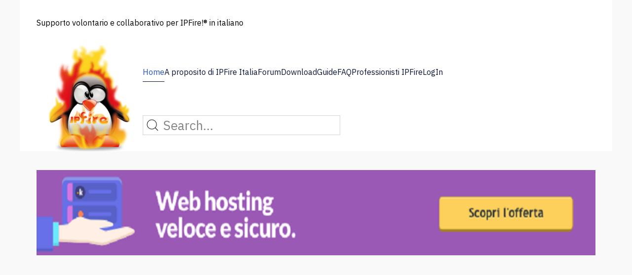

--- FILE ---
content_type: text/html; charset=utf-8
request_url: https://ipfireitalia.it/index.php?view=article&id=40:nuovo-aggiornamento-ipfire-2-21-core-128&catid=32
body_size: 11951
content:
                        <!DOCTYPE html>
<html lang="it-IT" dir="ltr">
        
<head>
    
            <meta name="viewport" content="width=device-width, initial-scale=1.0">
        <meta http-equiv="X-UA-Compatible" content="IE=edge" />
        

                <link rel="icon" type="image/x-icon" href="/images/IpfireIcona.png" />
        
            
         <meta charset="utf-8">
	<meta name="rights" content=" Firewall, Network, Secure your Network, Cybersecurity , Linux, IPCop, Source, Free, ARM, VPN, Prox, Tor node, QoS, Server di backup, NFS, Samba">
	<meta name="author" content="umby">
	<meta name="description" content="IPFire support, Firewall, Network, Secure your Network, Cybersecurity , Linux, IPCop, Source, Free, ARM, VPN, Prox, Tor node, QoS, Server di backup, NFS, Samba">
	<meta name="generator" content="Joomla! - Open Source Content Management">
	<title>IPFire Italia - Nuovo aggiornamento IPFire 2.21 core 128</title>

    <link href="/modules/mod_slideshowck/themes/default/css/camera.css?cb5f20" rel="stylesheet">
	<link href="/media/vendor/joomla-custom-elements/css/joomla-alert.min.css?0.4.1" rel="stylesheet">
	<link href="/plugins/system/cookiesck/assets/front.css?ver=3.7.1" rel="stylesheet">
	<link href="/modules/mod_flexitagcloud/tmpl/mod_flexitagcloud.css?8800b4c75ff9840bc77e016952252a5e" rel="stylesheet">
	<link href="/components/com_flexicontent/assets/css/flexicontent.css?8800b4c75ff9840bc77e016952252a5e" rel="stylesheet">
	<link href="/templates/jl_blank_ii_lite/custom/css/jluikit.min.css" rel="stylesheet">
	<link href="/media/gantry5/engines/nucleus/css-compiled/nucleus.css" rel="stylesheet">
	<link href="/templates/jl_blank_ii_lite/custom/css-compiled/blank_20.css" rel="stylesheet">
	<link href="/media/gantry5/engines/nucleus/css-compiled/bootstrap5.css" rel="stylesheet">
	<link href="/media/system/css/joomla-fontawesome.min.css" rel="stylesheet">
	<link href="/media/plg_system_debug/css/debug.css" rel="stylesheet">
	<link href="/media/gantry5/assets/css/font-awesome6-all.min.css" rel="stylesheet">
	<link href="/templates/jl_blank_ii_lite/custom/css-compiled/blank-joomla_20.css" rel="stylesheet">
	<link href="/templates/jl_blank_ii_lite/custom/css-compiled/custom_20.css" rel="stylesheet">
	<style>#camera_wrap_120 .camera_pag_ul li img, #camera_wrap_120 .camera_thumbs_cont ul li > img {height:75px;}
@media screen and (max-width: 480px) {
		#camera_wrap_120 .camera_caption {
			font-size: 0.6em !important;
		}
		
}</style>
	<style>
			#cookiesck {
				position:fixed;
				left:0;
				right: 0;
				bottom: 0;
				z-index: 1000000;
				min-height: 30px;
				color: #eeeeee;
				background: rgba(0,0,0,0.5);
				text-align: center;
				font-size: 14px;
				line-height: 14px;
			}
			#cookiesck_text {
				padding: 10px 0;
				display: inline-block;
			}
			#cookiesck_buttons {
				float: right;
			}
			.cookiesck_button,
			#cookiesck_accept,
			#cookiesck_decline,
			#cookiesck_settings,
			#cookiesck_readmore {
				float:left;
				padding:10px;
				margin: 5px;
				border-radius: 3px;
				text-decoration: none;
				cursor: pointer;
				transition: all 0.2s ease;
			}
			#cookiesck_readmore {
				float:right;
			}
			#cookiesck_accept {
				background: #1176a6;
				border: 2px solid #1176a6;
				color: #f5f5f5;
			}
			#cookiesck_accept:hover {
				background: transparent;
				border: 2px solid darkturquoise;
				color: darkturquoise;
			}
			#cookiesck_decline {
				background: #000;
				border: 2px solid #000;
				color: #f5f5f5;
			}
			#cookiesck_decline:hover {
				background: transparent;
				border: 2px solid #fff;
				color: #fff;
			}
			#cookiesck_settings {
				background: #fff;
				border: 2px solid #fff;
				color: #000;
			}
			#cookiesck_settings:hover {
				background: transparent;
				border: 2px solid #fff;
				color: #fff;
			}
			#cookiesck_options {
				display: none;
				width: 30px;
				height: 30px;
				border-radius: 15px;
				box-sizing: border-box;
				position: fixed;
				bottom: 0;
				left: 0;
				margin: 10px;
				border: 1px solid #ccc;
				cursor: pointer;
				background: rgba(255,255,255,1) url(/plugins/system/cookiesck/assets/cookies-icon.svg) center center no-repeat;
				background-size: 80% auto;
				z-index: 1000000;
			}
			#cookiesck_options > .inner {
				display: none;
				width: max-content;
				margin-top: -40px;
				background: rgba(0,0,0,0.7);
				position: absolute;
				font-size: 14px;
				color: #fff;
				padding: 4px 7px;
				border-radius: 3px;
			}
			#cookiesck_options:hover > .inner {
				display: block;
			}
			#cookiesck > div {
				display: flex;
				justify-content: space-around;
				align-items: center;
				flex-direction: column;
			}
			
			
			iframe[data-cookiesck-src] {
				background: #333;
				color: #fff;
			}
			.cookiesck-iframe-wrap-text {
				position: absolute;
				width: 100%;
				padding: 10px;
				color: #fff;
				top: 50%;
				transform: translate(0,-60%);
				text-align: center;
			}
			.cookiesck-iframe-wrap:hover .cookiesck-iframe-wrap-text {
				color: #333;
			}
			.cookiesck-iframe-wrap-allowed .cookiesck-iframe-wrap-text {
				display: none;
			}

		</style>
	<style>/* Mobile Menu CK - https://www.joomlack.fr */
/* Automatic styles */

.mobilemenuck-bar {display:none;position:relative;left:0;top:0;right:0;z-index:100;}
.mobilemenuck-bar-title {display: block;}
.mobilemenuck-bar-button {cursor:pointer;box-sizing: border-box;position:absolute; top: 0; right: 0;line-height:0.8em;font-family:Verdana;text-align: center;}
.mobilemenuck {box-sizing: border-box;width: 100%;}
.mobilemenuck-topbar {position:relative;}
.mobilemenuck-title {display: block;}
.mobilemenuck-button {cursor:pointer;box-sizing: border-box;position:absolute; top: 0; right: 0;line-height:0.8em;font-family:Verdana;text-align: center;}
.mobilemenuck a {display:block;text-decoration: none;}
.mobilemenuck a:hover {text-decoration: none;}
.mobilemenuck .mobilemenuck-item > div {position:relative;}
/* for accordion */
.mobilemenuck-togglericon:after {cursor:pointer;text-align:center;display:block;position: absolute;right: 0;top: 0;content:"+";}
.mobilemenuck .open .mobilemenuck-togglericon:after {content:"-";}
.mobilemenuck-lock-button.mobilemenuck-button {right:45px}
.mobilemenuck-lock-button.mobilemenuck-button svg {max-height:50%;}
.mobilemenuck-lock-button.mobilemenuck-button::after {display: block;content: "";height: 100%;width: 100%;z-index: 1;position: absolute;top: 0;left: 0;}
.mobilemenuck[data-display="flyout"] {overflow: initial !important;}
.mobilemenuck[data-display="flyout"] .level1 + .mobilemenuck-submenu {position:absolute;top:0;left:auto;display:none;height:100vh;left:100%;}
.mobilemenuck[data-display="flyout"] .level2 + .mobilemenuck-submenu {position:absolute;top:0;left:auto;display:none;height:100vh;left:100%;}
.mobilemenuck[data-display="flyout"][data-effect*="slideright"] .level1 + .mobilemenuck-submenu {right:100%;left:auto;}
.mobilemenuck[data-display="flyout"][data-effect*="slideright"] .level2 + .mobilemenuck-submenu {right:100%;left:auto;}

/* RTL support */
.rtl .mobilemenuck-bar-button {left: 0;right: auto;}
.rtl .mobilemenuck-button {left: 0;right: auto;}
.rtl .mobilemenuck-togglericon::after {left: 0;right: auto;}

@media screen and (max-width: 640px) {
.mobilemenuck[data-display="flyout"] .level1 + .mobilemenuck-submenu {position:static;width: initial !important;height: initial;}
}
@media screen and (max-width: 1000px) {
.mobilemenuck[data-display="flyout"] .level2 + .mobilemenuck-submenu {position:static;width: initial !important;height: initial;}
}
.mobilemenuck-backbutton {
	cursor: pointer;
}

.mobilemenuck-backbutton:hover {
	opacity: 0.7;
}

[data-id="maximenuck128"] .mobilemenuck-bar-title {
	background: #464646;
	color: #FFFFFF;
	font-weight: bold;
	text-indent: 20px;
	line-height: 43px;
	font-size: 20px;
}

[data-id="maximenuck128"] .mobilemenuck-bar-title a {
	color: #FFFFFF;
	font-weight: bold;
	text-indent: 20px;
	line-height: 43px;
	font-size: 20px;
}

[data-id="maximenuck128"] .mobilemenuck-bar-button {
	background: #333333;
	height: 43px;
	width: 43px;
	color: #FFFFFF;
	padding-top: 8px;
	font-size: 1.8em;
}

[data-id="maximenuck128"] .mobilemenuck-bar-button a {
	color: #FFFFFF;
	font-size: 1.8em;
}

[data-id="maximenuck128"].mobilemenuck {
	background: #464646;
	color: #FFFFFF;
	padding-bottom: 5px;
	font-weight: bold;
	font-size: 1.2em;
}

[data-id="maximenuck128"].mobilemenuck a {
	color: #FFFFFF;
	font-weight: bold;
	font-size: 1.2em;
}

[data-id="maximenuck128"] .mobilemenuck-title {
	background: #464646;
	height: 43px;
	text-indent: 20px;
	line-height: 43px;
	font-size: 20px;
}

[data-id="maximenuck128"] .mobilemenuck-title a {
	text-indent: 20px;
	line-height: 43px;
	font-size: 20px;
}

[data-id="maximenuck128"] .mobilemenuck-button {
	min-height: 35px;
	height: 43px;
	width: 45px;
	line-height: 35px;
	font-size: 1.8em;
}

[data-id="maximenuck128"] .mobilemenuck-button a {
	line-height: 35px;
	font-size: 1.8em;
}

[data-id="maximenuck128"] .mobilemenuck-item > .level1 {
	background: #027EA6;
	-moz-border-radius: 5px 5px 5px 5px;
	-o-border-radius: 5px 5px 5px 5px;
	-webkit-border-radius: 5px 5px 5px 5px;
	border-radius: 5px 5px 5px 5px;
	color: #FFFFFF;
	margin-top: 4px;
	margin-right: 4px;
	margin-bottom: 4px;
	margin-left: 4px;
	padding-left: 15px;
	line-height: 35px;
}

[data-id="maximenuck128"] .mobilemenuck-item > .level1 a {
	color: #FFFFFF;
	line-height: 35px;
}

[data-id="maximenuck128"] .mobilemenuck-item > .level1:not(.headingck):hover, [data-id="maximenuck128"] .mobilemenuck-item > .level1.open {
	background: #008bb8;
}

[data-id="maximenuck128"] .mobilemenuck-item > .level2 {
	background: #FFFFFF;
	-moz-border-radius: 5px 5px 5px 5px;
	-o-border-radius: 5px 5px 5px 5px;
	-webkit-border-radius: 5px 5px 5px 5px;
	border-radius: 5px 5px 5px 5px;
	color: #000000;
	margin-top: 4px;
	margin-right: 4px;
	margin-bottom: 4px;
	margin-left: 4px;
	padding-left: 25px;
	line-height: 35px;
}

[data-id="maximenuck128"] .mobilemenuck-item > .level2 a {
	color: #000000;
	line-height: 35px;
}

[data-id="maximenuck128"] .mobilemenuck-item > .level2:not(.headingck):hover, [data-id="maximenuck128"] .mobilemenuck-item > .level2.open {
	background: #f0f0f0;
}

[data-id="maximenuck128"] .level2 + .mobilemenuck-submenu .mobilemenuck-item > div:not(.mobilemenuck-submenu) {
	background: #689332;
	-moz-border-radius: 5px 5px 5px 5px;
	-o-border-radius: 5px 5px 5px 5px;
	-webkit-border-radius: 5px 5px 5px 5px;
	border-radius: 5px 5px 5px 5px;
	color: #FFFFFF;
	margin-top: 4px;
	margin-right: 4px;
	margin-bottom: 4px;
	margin-left: 4px;
	padding-left: 35px;
	line-height: 35px;
}

[data-id="maximenuck128"] .level2 + .mobilemenuck-submenu .mobilemenuck-item > div:not(.mobilemenuck-submenu) a {
	color: #FFFFFF;
	line-height: 35px;
}

[data-id="maximenuck128"] .level2 + .mobilemenuck-submenu .mobilemenuck-item > div:not(.headingck):not(.mobilemenuck-submenu):hover, [data-id="maximenuck128"] .mobilemenuck-item > .level2 + .mobilemenuck-submenu .mobilemenuck-item > div.open:not(.mobilemenuck-submenu) {
	background: #72a137;
}

[data-id="maximenuck128"] .mobilemenuck-togglericon:after {
	background: #000000;
	background: rgba(0,0,0,0.25);
	-pie-background: rgba(0,0,0,0.25);
	-moz-border-radius: 0px 5px 5px 0px;
	-o-border-radius: 0px 5px 5px 0px;
	-webkit-border-radius: 0px 5px 5px 0px;
	border-radius: 0px 5px 5px 0px;
	min-height: 35px;
	height: 100%;
	width: 35px;
	padding-right: 5px;
	padding-left: 5px;
	line-height: 35px;
	font-size: 1.7em;
}

[data-id="maximenuck128"] .mobilemenuck-togglericon:after a {
	line-height: 35px;
	font-size: 1.7em;
}
.mobilemaximenuck div span.descck {
	padding-left: 10px;
	font-size: 12px;
}

[data-id="maximenuck128"] .mobilemenuck-item-counter {
	display: inline-block;
	margin: 0 5px;
	padding: 10px;
	font-size: 12px;
	line-height: 0;
	background: rgba(0,0,0,0.3);
	color: #eee;
	border-radius: 10px;
	height: 20px;
	transform: translate(10px,-3px);
	box-sizing: border-box;
}

[data-id="maximenuck128"] + .mobilemenuck-overlay {
	position: fixed;
	top: 0;
	background: #000;
	opacity: 0.3;
	left: 0;
	right: 0;
	bottom: 0;
	z-index: 9;
}

[data-id="maximenuck128"] .mobilemenuck-backbutton svg {
	width: 14px;
	fill: #fff;
	position: relative;
	left: -5px;
	top: -2px;
}
[data-id="maximenuck128"] + .mobilemenuck-overlay {
	position: fixed;
	top: 0;
	background: #000000;
	opacity: 0.3;
	left: 0;
	right: 0;
	bottom: 0;
	z-index: 9;
}.mobilemenuck-logo { text-align: center; }.mobilemenuck-logo-left { text-align: left; }.mobilemenuck-logo-right { text-align: right; }.mobilemenuck-logo a { display: inline-block; }</style>
	<style>html {height: auto;}</style>
	<style>#jlnavbar-5523 .jl-search .awesomplete{display:block;}#jlnavbar-5523 .jl-search:has(.awesomplete) .jl-search-icon{z-index:1;}#jlnavbar-5523 .jl-navbar-item:not(.jl-logo),#jlnavbar-5523 .jl-navbar-nav>li>a,#jlnavbar-5523 .jl-navbar-toggle{font-size:16px;}
#jlnavbar-5523 .jl-navbar-item .tm-icon span{font-size:initial;}#jlnavbar-5523-particle .jl-navbar-container:not(.jl-navbar-transparent){background-color:#ffffff;}</style>

    <script type="application/json" class="joomla-script-options new">{"joomla.jtext":{"RLTA_BUTTON_SCROLL_LEFT":"Scroll buttons to the left","RLTA_BUTTON_SCROLL_RIGHT":"Scroll buttons to the right","SLIDESHOWCK_PLAY":"Start the slideshow","SLIDESHOWCK_PAUSE":"Pause the slideshow","SLIDESHOWCK_NEXT":"Go to the next slide","SLIDESHOWCK_PREVIOUS":"Go to the previous slide","SLIDESHOWCK_LINK_FOR":"Link for","SLIDESHOWCK_SHOW_SLIDE":"Show slide","ERROR":"Errore","MESSAGE":"Messaggio","NOTICE":"Avviso","WARNING":"Attenzione","JCLOSE":"Chiudi","JOK":"OK","JOPEN":"Apri"},"system.paths":{"root":"","rootFull":"https:\/\/ipfireitalia.it\/","base":"","baseFull":"https:\/\/ipfireitalia.it\/"},"csrf.token":"f91aec4c01556b7f8ffb03a97a6b9ad9"}</script>
	<script src="/media/system/js/core.min.js?a3d8f8"></script>
	<script src="/media/vendor/jquery/js/jquery.min.js?3.7.1"></script>
	<script src="/media/com_slideshowck/assets/jquery.easing.1.3.js?cb5f20"></script>
	<script src="/media/com_slideshowck/assets/camera.min.js?ver=2.8.0"></script>
	<script src="/media/system/js/messages.min.js?9a4811" type="module"></script>
	<script src="/plugins/system/cookiesck/assets/front.js?ver=3.7.1"></script>
	<script src="/templates/jl_blank_ii_lite/custom/js/jluikit.min.js"></script>
	<script src="/templates/jl_blank_ii_lite/custom/js/jluikit-icons.min.js"></script>
	<script>
		jQuery(document).ready(function(){
			new Slideshowck('#camera_wrap_120', {
				height: '140',
				minHeight: '150',
				pauseOnClick: false,
				hover: 0,
				fx: 'random',
				loader: 'none',
				pagination: 1,
				thumbnails: 1,
				thumbheight: 75,
				thumbwidth: 100,
				time: 5000,
				transPeriod: 1500,
				alignment: 'center',
				autoAdvance: 1,
				mobileAutoAdvance: 1,
				portrait: 0,
				barDirection: 'leftToRight',
				imagePath: '/media/com_slideshowck/images/',
				lightbox: 'mediaboxck',
				fullpage: 0,
				mobileimageresolution: '0',
				navigationHover: false,
				mobileNavHover: false,
				navigation: false,
				playPause: false,
				barPosition: 'bottom',
				responsiveCaption: 0,
				keyboardNavigation: 0,
				titleInThumbs: 0,
				captionTime: 0,
				captionOutEffect: 'default',
				captionOutEffectTime: 600,
				alias: 'slideshow',
				breakpoints: '{"" : ""}',
				container: ''
		});
}); 
</script>
	<script>rltaSettings = {"switchToAccordions":true,"switchBreakPoint":576,"buttonScrollSpeed":5,"addHashToUrls":true,"rememberActive":false,"wrapButtons":false}</script>
	<script type="application/ld+json">{"@context":"https:\/\/schema.org","@type":"BreadcrumbList","itemListElement":[{"@type":"ListItem","position":1,"item":{"@id":"https:\/\/ipfireitalia.it\/index.php","name":"Home"}},{"@type":"ListItem","position":2,"item":{"@id":"https:\/\/ipfireitalia.it\/index.php?view=category&amp;id=32","name":"News"}},{"@type":"ListItem","position":3,"item":{"name":"Nuovo aggiornamento IPFire 2.21 core 128"}}]}</script>
	<script type="application/ld+json">{"@context":"https://schema.org","@graph":[{"@type":"Organization","@id":"https://ipfireitalia.it/#/schema/Organization/base","name":"IPFire Italia","url":"https://ipfireitalia.it/"},{"@type":"WebSite","@id":"https://ipfireitalia.it/#/schema/WebSite/base","url":"https://ipfireitalia.it/","name":"IPFire Italia","publisher":{"@id":"https://ipfireitalia.it/#/schema/Organization/base"},"potentialAction":{"@type":"SearchAction","target":"https://ipfireitalia.it/index.php/component/finder/search?q={search_term_string}&amp;Itemid=101","query-input":"required name=search_term_string"}},{"@type":"WebPage","@id":"https://ipfireitalia.it/#/schema/WebPage/base","url":"https://ipfireitalia.it/index.php?view=article&amp;id=40:nuovo-aggiornamento-ipfire-2-21-core-128&amp;catid=32","name":"IPFire Italia - Nuovo aggiornamento IPFire 2.21 core 128","description":"IPFire support, Firewall, Network, Secure your Network, Cybersecurity , Linux, IPCop, Source, Free, ARM, VPN, Prox, Tor node, QoS, Server di backup, NFS, Samba","isPartOf":{"@id":"https://ipfireitalia.it/#/schema/WebSite/base"},"about":{"@id":"https://ipfireitalia.it/#/schema/Organization/base"},"inLanguage":"it-IT"},{"@type":"Article","@id":"https://ipfireitalia.it/#/schema/com_content/article/40","name":"Nuovo aggiornamento IPFire 2.21 core 128","headline":"Nuovo aggiornamento IPFire 2.21 core 128","inLanguage":"it-IT","isPartOf":{"@id":"https://ipfireitalia.it/#/schema/WebPage/base"}}]}</script>
	<script>
var COOKIESCK = {
	ALLOWED : ["cookiesck","cookiesckiframes","cookiesckuniquekey","jform_captchacookie","48fa1b972f1af1e07dd8ca40f92a809d"]
	, VALUE : 'no'
	, UNIQUE_KEY : '3e6a408f8874acccf458cab9aab1075c'
	, LOG : '1'
	, LIST : '{|QQ|Piattaforma|QQ|:{|QQ|name|QQ|:|QQ|Piattaforma|QQ|,|QQ|desc|QQ|:|QQ|Statistica visite del sito |QQ|,|QQ|platforms|QQ|:{|QQ|Joomla|QQ|:{|QQ|name|QQ|:|QQ|Joomla|QQ|,|QQ|desc|QQ|:|QQ||QQ|,|QQ|legal|QQ|:0,|QQ|cookies|QQ|:{|QQ|4f72b12e-0b31-4863-9e8c-9701993f2e04|QQ|:{|QQ|id|QQ|:|QQ|4f72b12e-0b31-4863-9e8c-9701993f2e04|QQ|,|QQ|key|QQ|:|QQ|_pk_ref|QQ|,|QQ|desc|QQ|:|QQ|Monitoraggio degli utenti e misurazione e miglioramento delle prestazioni e supporto della personalizzazione|QQ|},|QQ|2c4137e9-a985-4786-85a4-9de056f6777f|QQ|:{|QQ|id|QQ|:|QQ|2c4137e9-a985-4786-85a4-9de056f6777f|QQ|,|QQ|key|QQ|:|QQ|_pk_id|QQ|,|QQ|desc|QQ|:|QQ|Utilizzato per memorizzare alcuni dettagli sull\'utente come l\'ID visitatore univoco|QQ|}}}}},|QQ|Marketing|QQ|:{|QQ|name|QQ|:|QQ|Marketing|QQ|,|QQ|desc|QQ|:|QQ||QQ|,|QQ|platforms|QQ|:{|QQ|Matomo|QQ|:{|QQ|name|QQ|:|QQ|Matomo|QQ|,|QQ|desc|QQ|:|QQ|Monitoraggio degli utenti e misurazione e miglioramento delle prestazioni e supporto della personalizzazione|QQ|,|QQ|legal|QQ|:0,|QQ|cookies|QQ|:{|QQ|bd6d0025-a221-42f0-9251-4aafce935a13|QQ|:{|QQ|id|QQ|:|QQ|bd6d0025-a221-42f0-9251-4aafce935a13|QQ|,|QQ|key|QQ|:|QQ|d|QQ|,|QQ|desc|QQ|:|QQ|Monitoraggio degli utenti e misurazione e miglioramento delle prestazioni e supporto della personalizzazione|QQ|}}},|QQ|Google|QQ|:{|QQ|name|QQ|:|QQ|Google|QQ|,|QQ|desc|QQ|:|QQ|Monitoraggio degli utenti e misurazione e miglioramento delle prestazioni e supporto della personalizzazione|QQ|,|QQ|legal|QQ|:0,|QQ|cookies|QQ|:{}},|QQ|statcounter|QQ|:{|QQ|name|QQ|:|QQ|statcounter|QQ|,|QQ|desc|QQ|:|QQ|Monitoraggio degli utenti e misurazione e miglioramento delle prestazioni e supporto della personalizzazione|QQ|,|QQ|legal|QQ|:0,|QQ|cookies|QQ|:{}}}}}'
	, LIFETIME : '180'
	, DEBUG : '0'
	, TEXT : {
		INFO : 'visitando il nostro sito Web accetti di utilizzare i nostri cookie questo per assicurarti di ottenere la migliore esperienza.'
		, ACCEPT_ALL : 'Accept all'
		, ACCEPT_ALL : 'Accept all'
		, DECLINE_ALL : 'Decline all'
		, SETTINGS : 'Customize'
		, OPTIONS : 'Cookies options'
		, CONFIRM_IFRAMES : 'Please confirm that you want to enable the iframes'
	}
};

if( document.readyState !== "loading" ) {
new Cookiesck({lifetime: "180", layout: "layout1", reload: "1"}); 
} else {
	document.addEventListener("DOMContentLoaded", function () {
		new Cookiesck({lifetime: "180", layout: "layout1", reload: "1"}); 
	});
}</script>

    
                    <!-- Hotjar Tracking Code for https://ipfireitalia.it -->
<script>
    (function(h,o,t,j,a,r){
        h.hj=h.hj||function(){(h.hj.q=h.hj.q||[]).push(arguments)};
        h._hjSettings={hjid:5133772,hjsv:6};
        a=o.getElementsByTagName('head')[0];
        r=o.createElement('script');r.async=1;
        r.src=t+h._hjSettings.hjid+j+h._hjSettings.hjsv;
        a.appendChild(r);
    })(window,document,'https://static.hotjar.com/c/hotjar-','.js?sv=');
</script>
            
</head>

    <body class=" gantry site com_content view-article no-layout no-task dir-ltr itemid-101 outline-20 g-default g-style-preset1">
        
                    

        
        <div id="g-page-surround">
                                    

                                            
                
        <div class="jl-container">    <section id="g-navigation">
                                        <div class="g-grid">                        

        <div class="g-block size-100">
             <div id="jltext-2880-particle" class="g-content g-particle">            <div class=" jltext-2880 jl-panel" jl-scrollspy="cls: jl-animation-fade; repeat: true; delay: false">
        Supporto volontario e collaborativo per IPFire!® in italiano
</div>
            </div>
        </div>
            </div>
                            <div class="g-grid">                        

        <div class="g-block size-100 nomarginall nopaddingall">
             <div id="jlnavbar-5523-particle" class="g-content g-particle">            <div id="jlnavbar-5523" class="tm-header menu-extended horizontal-right">

<div jl-sticky media="@m" show-on-up animation="jl-animation-slide-top" cls-active="jl-navbar-sticky" sel-target=".jl-navbar-container">

<div class="jl-navbar-container">

    <div class="jl-container">
        

    <nav class="jl-navbar el-horiz-nav" jl-navbar="align: left; container: #jlnavbar-5523.tm-header > [jl-sticky]; boundary: #jlnavbar-5523.tm-header .jl-navbar-container;">
        
                <div class="jl-navbar-left">

                    <a class="jl-navbar-item jl-logo" href="/" title="IPFire Italia" aria-label="Back to the homepage" rel="home" >
                        
            <img src="/images/Associazione/umby/Immagine1_f655a.png" width="237" height="237" alt="IPFire Italia">
    

            </a>
        
        
        
        
        </div>
        
        
                <div class="jl-navbar-right">

                <ul class="jl-navbar-nav">
                                                                                                                                                
        
                
        
                
        
                                                <li class="item-type-component item-101 jl-active">
                                    <a href="/index.php">
                                                                    Home
            
                                            </a>
                
                            </li>
    
                                                                                                                                
        
                
        
                
        
                                                <li class="item-type-component item-184 jl-parent">
                                    <a href="/index.php/info">
                                                                    A proposito di IPFire Italia
            
                        <span jl-drop-parent-icon></span>                    </a>
                
                                                                                                        <div class="jl-navbar-dropdown">
                                                                                    <ul class="jl-nav jl-nav-default jl-navbar-dropdown-nav">
                                                                                                                                                                
        
                
        
                
        
                                                <li class="item-type-component item-636">
                                    <a href="/index.php/info/community">
                                                                    Community
            
                                            </a>
                
                            </li>
    
                                                                                                                                
        
                
        
                
        
                                                <li class="item-type-component item-251">
                                    <a href="/index.php/info/chi-siamo">
                                                                    Chi siamo
            
                                            </a>
                
                            </li>
    
                                                                                                                                
        
                
        
                
        
                                                <li class="item-type-component item-525">
                                    <a href="/index.php/info/sotto-il-cofano">
                                                                    Sotto il cofano
            
                                            </a>
                
                            </li>
    
                                                                                                                                
        
                
        
                
        
                                                <li class="item-type-component item-253">
                                    <a href="/index.php/info/informazioni">
                                                                    Informazioni
            
                                            </a>
                
                            </li>
    
                                                                                                                                
        
                
        
                
        
                                                <li class="item-type-component item-252">
                                    <a href="/index.php/info/regolamento">
                                                                    Regolamento
            
                                            </a>
                
                            </li>
    
                                                                                                                                
        
                
        
                
        
                                                <li class="item-type-component item-254">
                                    <a href="/index.php/info/privacy">
                                                                    Privacy
            
                                            </a>
                
                            </li>
    
                                                                                                                                
        
                
        
                
        
                                                <li class="item-type-component item-211">
                                    <a href="/index.php/info/contattaci">
                                                                    Contattaci
            
                                            </a>
                
                            </li>
    
                                                                                                                                
        
                
        
                
        
                                                <li class="item-type-component item-210">
                                    <a href="/index.php/info/voglio-collaborare">
                                                                     Voglio Collaborare
            
                                            </a>
                
                            </li>
    
                                                                                                                                
        
                
        
                
        
                                                <li class="item-type-component item-214">
                                    <a href="/index.php/info/cookies">
                                                                    Cookies
            
                                            </a>
                
                            </li>
    
                                                                                                                                
        
                
        
                
        
                                                <li class="item-type-component item-649">
                                    <a href="/index.php/info/parlano-di-noi">
                                                                    Parlano di noi
            
                                            </a>
                
                            </li>
    
                                                                                                                                
        
                
        
                
        
                                                <li class="item-type-component item-896 jl-parent">
                                    <a href="/index.php/info/merchandising">
                                                                    Merchandising
            
                        <span jl-drop-parent-icon></span>                    </a>
                
                                                                                                                                                                                <ul class="jl-nav-sub">
                                                                                                                                                                
        
                
        
                
        
                                                <li class="item-type-component item-1010">
                                    <a href="/index.php/info/merchandising/merchandising-spring">
                                                                    Merchandising Spring
            
                                            </a>
                
                            </li>
    
    
            </ul>
                                
    
                
            </li>
    
    
            </ul>
                                
    
                    </div>
                
            </li>
    
                                                                                                                                
        
                
        
                
        
                                                <li class="item-type-url item-129">
                                    <a href="https://www.forum.ipfireitalia.it/index.php">
                                                                    Forum
            
                                            </a>
                
                            </li>
    
                                                                                                                                
        
                
                                                                                                                                
                
        
                                                <li class="item-type-url item-130">
                                    <a href="http://www.ipfire.org/download" target="_blank" rel="noopener&#x20;noreferrer">
                                                                    Download
            
                                            </a>
                
                            </li>
    
                                                                                                                                
        
                
        
                
        
                                                <li class="item-type-component item-332">
                                    <a href="/index.php/guide">
                                                                    Guide
            
                                            </a>
                
                            </li>
    
                                                                                                                                
        
                
        
                
        
                                                <li class="item-type-component item-331">
                                    <a href="/index.php/faq">
                                                                    FAQ
            
                                            </a>
                
                            </li>
    
                                                                                                                                
        
                
        
                
        
                                                <li class="item-type-component item-133 jl-parent">
                                    <a href="/index.php/professionisti-ipfire">
                                                                    Professionisti IPFire
            
                        <span jl-drop-parent-icon></span>                    </a>
                
                                                                                                        <div class="jl-navbar-dropdown">
                                                                                    <ul class="jl-nav jl-nav-default jl-navbar-dropdown-nav">
                                                                                                                                                                
        
                
        
                
        
                                                <li class="item-type-component item-134 jl-parent">
                                    <a href="/index.php/professionisti-ipfire/italia">
                                                                    Italia
            
                        <span jl-drop-parent-icon></span>                    </a>
                
                                                                                                                                                                                <ul class="jl-nav-sub">
                                                                                                                                                                
        
                
        
                
        
                                                <li class="item-type-component item-135">
                                    <a href="/index.php/professionisti-ipfire/italia/abruzzo">
                                                                    Abruzzo
            
                                            </a>
                
                            </li>
    
                                                                                                                                
        
                
        
                
        
                                                <li class="item-type-component item-136">
                                    <a href="/index.php/professionisti-ipfire/italia/basilicata">
                                                                    Basilicata
            
                                            </a>
                
                            </li>
    
                                                                                                                                
        
                
        
                
        
                                                <li class="item-type-component item-137">
                                    <a href="/index.php/professionisti-ipfire/italia/calabria">
                                                                    Calabria
            
                                            </a>
                
                            </li>
    
                                                                                                                                
        
                
        
                
        
                                                <li class="item-type-component item-138">
                                    <a href="/index.php/professionisti-ipfire/italia/campania">
                                                                    Campania
            
                                            </a>
                
                            </li>
    
                                                                                                                                
        
                
        
                
        
                                                <li class="item-type-component item-139">
                                    <a href="/index.php/professionisti-ipfire/italia/emilia-romagna">
                                                                    Emilia-Romagna
            
                                            </a>
                
                            </li>
    
                                                                                                                                
        
                
        
                
        
                                                <li class="item-type-component item-140">
                                    <a href="/index.php/professionisti-ipfire/italia/friuli-venezia-giulia">
                                                                    Friuli Venezia Giulia
            
                                            </a>
                
                            </li>
    
                                                                                                                                
        
                
        
                
        
                                                <li class="item-type-component item-141">
                                    <a href="/index.php/professionisti-ipfire/italia/lazio">
                                                                    Lazio 
            
                                            </a>
                
                            </li>
    
                                                                                                                                
        
                
        
                
        
                                                <li class="item-type-component item-142">
                                    <a href="/index.php/professionisti-ipfire/italia/liguria">
                                                                    Liguria 
            
                                            </a>
                
                            </li>
    
                                                                                                                                
        
                
        
                
        
                                                <li class="item-type-component item-143">
                                    <a href="/index.php/professionisti-ipfire/italia/lombardia">
                                                                    Lombardia 
            
                                            </a>
                
                            </li>
    
                                                                                                                                
        
                
        
                
        
                                                <li class="item-type-component item-144">
                                    <a href="/index.php/professionisti-ipfire/italia/marche">
                                                                    Marche
            
                                            </a>
                
                            </li>
    
                                                                                                                                
        
                
        
                
        
                                                <li class="item-type-component item-145">
                                    <a href="/index.php/professionisti-ipfire/italia/molise">
                                                                    Molise 
            
                                            </a>
                
                            </li>
    
                                                                                                                                
        
                
        
                
        
                                                <li class="item-type-component item-146">
                                    <a href="/index.php/professionisti-ipfire/italia/piemonte">
                                                                    Piemonte 
            
                                            </a>
                
                            </li>
    
                                                                                                                                
        
                
        
                
        
                                                <li class="item-type-component item-147">
                                    <a href="/index.php/professionisti-ipfire/italia/puglia">
                                                                    Puglia 
            
                                            </a>
                
                            </li>
    
                                                                                                                                
        
                
        
                
        
                                                <li class="item-type-component item-148">
                                    <a href="/index.php/professionisti-ipfire/italia/sardegna">
                                                                    Sardegna
            
                                            </a>
                
                            </li>
    
                                                                                                                                
        
                
        
                
        
                                                <li class="item-type-component item-149">
                                    <a href="/index.php/professionisti-ipfire/italia/sicilia">
                                                                    Sicilia
            
                                            </a>
                
                            </li>
    
                                                                                                                                
        
                
        
                
        
                                                <li class="item-type-component item-150">
                                    <a href="/index.php/professionisti-ipfire/italia/toscana">
                                                                    Toscana 
            
                                            </a>
                
                            </li>
    
                                                                                                                                
        
                
        
                
        
                                                <li class="item-type-component item-152">
                                    <a href="/index.php/professionisti-ipfire/italia/trentino-alto-adige">
                                                                    Trentino-Alto Adige 
            
                                            </a>
                
                            </li>
    
                                                                                                                                
        
                
        
                
        
                                                <li class="item-type-component item-151">
                                    <a href="/index.php/professionisti-ipfire/italia/umbria">
                                                                    Umbria
            
                                            </a>
                
                            </li>
    
                                                                                                                                
        
                
        
                
        
                                                <li class="item-type-component item-153">
                                    <a href="/index.php/professionisti-ipfire/italia/valle-daosta">
                                                                    Valle d&#039;Aosta
            
                                            </a>
                
                            </li>
    
                                                                                                                                
        
                
        
                
        
                                                <li class="item-type-component item-154">
                                    <a href="/index.php/professionisti-ipfire/italia/veneto">
                                                                    Veneto 
            
                                            </a>
                
                            </li>
    
    
            </ul>
                                
    
                
            </li>
    
                                                                                                                                
        
                
        
                
        
                                                <li class="item-type-component item-155">
                                    <a href="/index.php/professionisti-ipfire/info-per-professionista">
                                                                    Info per professionista 
            
                                            </a>
                
                            </li>
    
                                                                                                                                
        
                
        
                
        
                                                <li class="item-type-component item-156">
                                    <a href="/index.php/professionisti-ipfire/certificazione-ipfire">
                                                                    Certificazione IPFire 
            
                                            </a>
                
                            </li>
    
    
            </ul>
                                
    
                    </div>
                
            </li>
    
                                                                                                                                
        
                
        
                
        
                                                <li class="item-type-url item-208 jl-parent">
                                    <a href="https://www.forum.ipfireitalia.it/index.php">
                                                                    LogIn
            
                        <span jl-drop-parent-icon></span>                    </a>
                
                                                                                                        <div class="jl-navbar-dropdown">
                                                                                    <ul class="jl-nav jl-nav-default jl-navbar-dropdown-nav">
                                                                                                                                                                
        
                
        
                
        
                                                <li class="item-type-url item-209">
                                    <a href="https://www.forum.ipfireitalia.it/index.php?action=signup">
                                                                    Registrati
            
                                            </a>
                
                            </li>
    
    
            </ul>
                                
    
                    </div>
                
            </li>
    
    
        </ul>
        
        
        
                    <div class="jl-navbar-item">                                            <form id="search-jlnavbar-5523" action="/index.php/component/finder/search?Itemid=101" method="get" role="search" class="js-finder-searchform jl-search jl-search-navbar">
            <span jl-search-icon></span>            <input type="search" name="q" class="js-finder-search-query jl-search-input" value="" placeholder="Search..." required aria-label="Search">
            <input type="hidden" name="option" value="com_finder">
            <input type="hidden" name="Itemid" value="101">
                    </form>
    
            
            </div>        
        
        </div>
        
    </nav>

        
    </div>
</div>

</div>

</div>


<div class="tm-header-mobile jl-hidden@m">

<div jl-sticky show-on-up animation="jl-animation-slide-top" cls-active="jl-navbar-sticky" sel-target=".jl-navbar-container">

<div class="jl-navbar-container">

            <div class="jl-container">
    
        <nav class="jl-navbar el-horiz-nav" jl-navbar="container: .tm-header-mobile">

            
                <div class="jl-navbar-left">

                    
                                            <a class="jl-navbar-toggle jl-navbar-toggle-animate mobile-toggle" href="#mobile-jlnavbar-5523" jl-toggle="animation: jl-animation-fade">
<span jl-navbar-toggle-icon></span>
<span class="jl-margin-small-left jl-text-middle">MENU</span></a>

                    
                </div>
            
                            <div class="jl-navbar-center">
                    <a class="jl-navbar-item jl-logo" href="/" title="IPFire Italia" aria-label="Back to the homepage" rel="home" >
                                
            <img src="/images/Associazione/umby/Immagine1_f655a.png" width="237" height="237" alt="IPFire Italia">
    

                    </a>
                </div>
            
            
        </nav>

            </div>
    
</div>    











</div>

</div>
            </div>
        </div>
            </div>
            
    </section></div>
                                        
                
        <div class="jl-container">    <section id="g-slideshow">
                                        <div class="g-grid">                        

        <div class="g-block size-100">
             <div id="jlmodulepos-5635-particle" class="g-content g-particle">            <div id="jlmodulepos-5635" class="jlmodulepos-5635">
	
	
	<div id="g-mpos-jlmodulepos-5635" class="g-module-position jl-margin-top">
		<div class="platform-content"><div class="main-top jl-panel moduletable ">
        <div class="slideshowck  camera_wrap camera_azure_skin" id="camera_wrap_120" style="width:1400px;">
			<div data-rel="noopener noreferrer" data-alt="" data-thumb="/images/Affiliazione/th/Host15_th.png" data-src="/images/Affiliazione/Host15.png" data-link="https://www.keliweb.it/billing/aff.php?aff=2887&pid=44" data-target="_blank">
								</div>
		<div data-rel="noopener noreferrer" data-alt="" data-thumb="/images/Affiliazione/th/Host4_th.jpg" data-src="/images/Affiliazione/Host4.jpg" data-link="https://www.keliweb.it/billing/aff.php?aff=2887&pid=116" data-target="_blank">
								</div>
		<div data-rel="noopener noreferrer" data-alt="" data-thumb="/images/Affiliazione/th/Host19_th.png" data-src="/images/Affiliazione/Host19.png" data-link="https://www.keliweb.it/billing/aff.php?aff=2887&pid=288" data-target="_blank">
								</div>
		<div data-rel="noopener noreferrer" data-alt="" data-thumb="/images/Affiliazione/th/Host3_th.jpg" data-src="/images/Affiliazione/Host3.jpg" data-link="https://www.keliweb.it/billing/aff.php?aff=2887&pid=115" data-target="_blank">
								</div>
		<div data-rel="noopener noreferrer" data-alt="" data-thumb="/images/Affiliazione/th/Host17_th.png" data-src="/images/Affiliazione/Host17.png" data-link="https://www.keliweb.it/billing/aff.php?aff=2887&pid=620" data-target="_blank">
								</div>
		<div data-rel="noopener noreferrer" data-alt="" data-thumb="/images/Affiliazione/th/Host12_th.png" data-src="/images/Affiliazione/Host12.png" data-link="https://www.keliweb.it/billing/aff.php?aff=2887&pid=288" data-target="_blank">
								</div>
		<div data-rel="noopener noreferrer" data-alt="" data-thumb="/images/Affiliazione/th/Host13_th.png" data-src="/images/Affiliazione/Host13.png" data-link="https://www.keliweb.it/billing/aff.php?aff=2887&pid=294" data-target="_blank">
								</div>
		<div data-rel="noopener noreferrer" data-alt="" data-thumb="/images/Affiliazione/th/Host1_th.jpg" data-src="/images/Affiliazione/Host1.jpg" data-link="https://www.keliweb.it/billing/aff.php?aff=2887&pid=114" data-target="_blank">
								</div>
		<div data-rel="noopener noreferrer" data-alt="" data-thumb="/images/Affiliazione/th/Host2_th.jpg" data-src="/images/Affiliazione/Host2.jpg" data-link="https://www.keliweb.it/billing/aff.php?aff=2887&pid=113" data-target="_blank">
								</div>
		<div data-rel="noopener noreferrer" data-alt="" data-thumb="/images/Affiliazione/th/Host14_th.png" data-src="/images/Affiliazione/Host14.png" data-link="https://www.keliweb.it/billing/aff.php?aff=2887&pid=294" data-target="_blank">
								</div>
		<div data-rel="noopener noreferrer" data-alt="" data-thumb="/images/Affiliazione/th/Host18_th.png" data-src="/images/Affiliazione/Host18.png" data-link="https://www.keliweb.it/billing/aff.php?aff=2887&pid=622" data-target="_blank">
								</div>
		<div data-rel="noopener noreferrer" data-alt="" data-thumb="/images/Affiliazione/th/Host16_th.png" data-src="/images/Affiliazione/Host16.png" data-link="https://www.keliweb.it/billing/aff.php?aff=2887&pid=44" data-target="_blank">
								</div>
		<div data-rel="noopener noreferrer" data-alt="" data-thumb="/images/Affiliazione/th/Host11_th.png" data-src="/images/Affiliazione/Host11.png" data-link="https://www.keliweb.it/billing/aff.php?aff=2887&pid=839" data-target="_blank">
								</div>
		<div data-rel="noopener noreferrer" data-alt="" data-thumb="/images/Affiliazione/th/Host10_th.png" data-src="/images/Affiliazione/Host10.png" data-link="https://www.keliweb.it/billing/aff.php?aff=2887&pid=837" data-target="_blank">
								</div>
</div>
<div style="clear:both;"></div>
</div></div>
	</div>
	
</div>
            </div>
        </div>
            </div>
                            <div class="g-grid">                        

        <div class="g-block size-100 jl-dark">
             <div class="g-content">
                                    <div class="platform-content"><div class="breadcrumbs jl-panel moduletable ">
        <nav class="mod-breadcrumbs__wrapper" aria-label="Breadcrumbs">
    <ul class="jl-breadcrumb">
                    <li>
                Sei qui: &#160;
            </li>
        
        <li class=""><a href="/index.php" class="pathway"><span>Home</span></a></li><li class=""><a href="/index.php?view=category&amp;id=32" class="pathway"><span>News</span></a></li><li class=" active"><span>Nuovo aggiornamento IPFire 2.21 core 128</span></li>    </ul>
    
</nav>
</div></div>
            
        </div>
        </div>
            </div>
            
    </section></div>
                                        
                
        <div class="jl-container">    <section id="g-feature">
                                        <div class="g-grid">                        

        <div class="g-block size-100">
             <div id="custom-2778-particle" class="g-content g-particle">            <table>
<tbody>
<tr>
<td><strong>&nbsp;Sostieni IPFire Italia</strong></p>
<p>
<form action="https://www.paypal.com/donate" method="post" target="_top"><input name="campaign_id" type="hidden" value="YAG7WDMSGX4NL" /> <input alt="Donate with PayPal button" src="https://www.paypalobjects.com/it_IT/IT/i/btn/btn_donateCC_LG.gif" type="image" title="PayPal - The safer, easier way to pay online!" /> <img src="https://www.paypalobjects.com/en_US/i/scr/pixel.gif" alt="" width="1" height="1" border="0" /></form></td>
<td>
<p><strong>&nbsp;Merchandising di IPFire Italia</strong></p>
<p><a href="/index.php/info/merchandising"><img src="/images/Associazione/umby/store.png" alt="Ecommerce icon Graphics 4123404 1" width="72" height="72" /></a></p>
</td>
</tr>
</tbody>
</table>
            </div>
        </div>
            </div>
            
    </section></div>
                                    
                        
                    
                    
    
    
            <div class="jl-container">    <section id="g-container-main" class="g-wrapper">
                            <div class="g-grid">                        

        <div class="g-block size-100">
             <main id="g-mainbar">
                                        <div class="g-grid">                        

        <div class="g-block size-100">
             <div class="g-system-messages">
                                            <div id="system-message-container" aria-live="polite"></div>

            
    </div>
        </div>
            </div>
                            <div class="g-grid">                        

        <div class="g-block size-100">
             <div class="g-content">
                                                            <div class="platform-content container"><div class="row"><div class="col"><div class="com-content-article item-page">
	<article class="jl-article" itemscope itemtype="https://schema.org/Article" data-permalink="https://ipfireitalia.it/index.php">
		<meta itemprop="inLanguage" content="it-IT">
		<meta property="author" typeof="Person" content="umby">
		<meta property="dateModified" content="-001-11-30T00:49:56+00:49">
		<meta property="datePublished" content="2019-03-13T15:09:47+01:00">
		<meta class="jl-margin-remove-adjacent" property="articleSection" content="News">
		
				<div class="page-header">
			<h1> Home </h1>
		</div>
		
		
		
					<h2 itemprop="headline" class="jl-margin-remove-bottom jl-margin jl-article-title">
				Nuovo aggiornamento IPFire 2.21 core 128			</h2>
											
				
		
				
																<div itemprop="articleBody" class="com-content-article__body jl-margin-top">
			<p>È finalmente disponibile l'ultimo aggiornamento del FW alla versione 2.21 build 128<br /> Tra ne novità introdotte in questo rilascio facciamo presente</p>
<p><span class="tlid-translation translation">Aggiornamento del kernel</span></p>
<p><span class="tlid-translation translation">Il kernel Linux, il cuore del sistema operativo IPFire, è stato aggiornato all'ultima versione ver 4.14. Abbiamo aggiunto alcune patch aggiuntive per migliorare il supporto hardware e correggere alcune vulnerabilità di sicurezza. </span></p>
<p><span class="tlid-translation translation">I LED delle schede APU di PCengines sono ora supportate, su questo dispositivo la console seriale è sempre abilitata. </span></p>
<p><span class="tlid-translation translation">OpenSSL 1.1.1 e TLS 1.3</span></p>
<p><span class="tlid-translation translation">Abbiamo anche aggiornato la libreria TLS / SSL principale a OpenSSL nella versione 1.1.1. </span></p>
<p><span class="tlid-translation translation">Questo aggiunge il supporto per TLS 1.3 e ovviamente apporta vari altri miglioramenti. </span></p>
<p><span class="tlid-translation translation">Sui browser che lo supportano, l'interfaccia utente web IPFire è ora disponibile su TLS 1.3 <br /></span></p>
<p><span class="tlid-translation translation">Abbiamo rimosso qualsiasi versione precedente di OpenSSL dal sistema,</span></p>
<p>Per visionare il comunicato del rilascio vi ramando alla pagina ufficiale all’indirizzo <a href="https://blog.ipfire.org/post/ipfire-2-21-core-update-128-released" target="_blank" rel="noopener">Link </a><br /> Per poter scaricare l'aggiornamento a questo <a href="https://www.ipfire.org/download/ipfire-2.21-core128" target="_blank" rel="noopener">link</a></p> 		</div>	

																								<a href="/index.php/component/tags/tag/ipfire" class="">IPFire</a>,																		<a href="/index.php/component/tags/tag/upgrade" class="">Upgrade</a>					
			

				
		
<nav class="pagenavigation" aria-label="Navigazione pagina">
    <ul class="jl-pagination">
        <li>
        <a href="/index.php?view=article&amp;id=41:nuovo-aggiornamento-ipfire-2-21-core-129&amp;catid=32" rel="prev">
        <span class="visually-hidden">
            Articolo precedente: Nuovo aggiornamento IPFire 2.21 core 129        </span>
        <span jl-pagination-previous></span> <span aria-hidden="true">Prec</span>        </a>
    </li>
                <li class="jl-margin-auto-left">
            <a href="/index.php?view=article&amp;id=39:ipfire-2-21-build-127-disponibile-in-versione-test&amp;catid=32" rel="next">
            <span class="visually-hidden">
                Articolo successivo: IPFire 2.21 build 127 disponibile in versione Test            </span>
            <span aria-hidden="true">Avanti</span> <span jl-pagination-next></span>            </a>
        </li>
        </ul>
</nav>
															</article>
</div></div></div></div>
    
            
    </div>
        </div>
            </div>
            
    </main>
        </div>
            </div>
    
    </section>
    </div>
                                        
                
        <div class="jl-container">    <section id="g-bottom">
                                        <div class="g-grid">                        

        <div class="g-block size-100">
             <div class="g-content">
                                    <div class="platform-content"><div class="bottom-a jl-panel moduletable ">
        <ul id="flexicloud" class="mod_flexitagcloud">
	<li>
				<a href="/index.php/content_page/tag/1-firewall?module=126" class="tag3" 
			" 		>Firewall</a>
	</li>
	<li>
				<a href="/index.php/content_page/tag/4-ipfire?module=126" class="tag10" 
			" 		>IPFire</a>
	</li>
	<li>
				<a href="/index.php/content_page/tag/5-upgrade?module=126" class="tag10" 
			" 		>Upgrade</a>
	</li>
	<li>
				<a href="/index.php/content_page/tag/6-proxy?module=126" class="tag2" 
			" 		>Proxy</a>
	</li>
	<li>
				<a href="/index.php/content_page/tag/7-dns?module=126" class="tag2" 
			" 		>DNS</a>
	</li>
	<li>
				<a href="/index.php/content_page/tag/12-tor?module=126" class="tag2" 
			" 		>tor</a>
	</li>
	<li>
				<a href="/index.php/content_page/tag/17-toolchain?module=126" class="tag2" 
			" 		>Toolchain</a>
	</li>
	<li>
				<a href="/index.php/content_page/tag/23-openssl?module=126" class="tag2" 
			" 		>OpenSSL</a>
	</li>
	<li>
				<a href="/index.php/content_page/tag/26-ips?module=126" class="tag2" 
			" 		>IPS</a>
	</li>
	<li>
				<a href="/index.php/content_page/tag/27-ryuw?module=126" class="tag2" 
			" 		>Ryuw</a>
	</li>
	<li>
				<a href="/index.php/content_page/tag/28-openvpn?module=126" class="tag2" 
			" 		>OpenVPN</a>
	</li>
	<li>
				<a href="/index.php/content_page/tag/35-kernel?module=126" class="tag3" 
			" 		>Kernel</a>
	</li>
	<li>
				<a href="/index.php/content_page/tag/48-suricata?module=126" class="tag2" 
			" 		>suricata</a>
	</li>
	<li>
				<a href="/index.php/content_page/tag/49-wpa2?module=126" class="tag1" 
			" 		>wpa2</a>
	</li>
	<li>
				<a href="/index.php/content_page/tag/50-wpa3?module=126" class="tag1" 
			" 		>wpa3</a>
	</li>
	<li>
				<a href="/index.php/content_page/tag/59-waterp-o?module=126" class="tag2" 
			" 		>WaterP...O</a>
	</li>
	<li>
				<a href="/index.php/content_page/tag/62-umby?module=126" class="tag2" 
			" 		>Umby</a>
	</li>
	<li>
				<a href="/index.php/content_page/tag/68-news?module=126" class="tag2" 
			" 		>News</a>
	</li>
	<li>
				<a href="/index.php/content_page/tag/89-ipsec?module=126" class="tag2" 
			" 		>IPsec</a>
	</li>
	<li>
				<a href="/index.php/content_page/tag/113-ipfire3?module=126" class="tag2" 
			" 		>IPFire3</a>
	</li>
	<li>
				<a href="/index.php/content_page/tag/125-root?module=126" class="tag2" 
			" 		>ROOT</a>
	</li>
	<li>
				<a href="/index.php/content_page/tag/126-password?module=126" class="tag2" 
			" 		>password</a>
	</li>
	<li>
				<a href="/index.php/content_page/tag/127-admin?module=126" class="tag2" 
			" 		>admin</a>
	</li>
	<li>
				<a href="/index.php/content_page/tag/128-faq?module=126" class="tag2" 
			" 		>FAQ</a>
	</li>
	<li>
				<a href="/index.php/content_page/tag/227-wireguard?module=126" class="tag2" 
			" 		>wireguard</a>
	</li>
</ul></div></div>
            
        </div>
        </div>
            </div>
            
    </section></div>
                                        
                        
            <section id="g-copyright" class="jl-light jl-margin-top">
                <div class="jl-container">                                <div class="g-grid">                        

        <div class="g-block size-50 nopaddingbottom nomarginleft nopaddingleft">
             <div id="copyright-6042-particle" class="g-content g-particle">            &copy;
    2016 -     2026
    Umberto Parma for IPFire Italia
            </div>
        </div>
                    

        <div class="g-block size-50 nopaddingright nomarginright nomarginleft nopaddingleft">
             <div id="social-7467-particle" class="g-content g-particle">            <div class="el-social jl-subnav jl-flex-right@m">
        <div class="jl-child-width-auto jl-grid-small jl-flex-inline jl-grid" jl-grid>
                        <div>
                                                <a href="https://www.facebook.com/ipfireitalia" target="_blank" rel="noopener noreferrer" title="Facebook" aria-label="Facebook">
                    <span class="fab fa-facebook-f"></span>                    <span class="g-social-text">Facebook</span>                </a>
            </div>    
                        <div>
                                                <a href="https://www.linkedin.com/groups/8909167/" target="_blank" rel="noopener noreferrer" title="LinkedIn" aria-label="LinkedIn">
                    <span class="fab fa-linkedin-in"></span>                    <span class="g-social-text">LinkedIn</span>                </a>
            </div>    
                        <div>
                                                <a href="https://t.me/IPFireItalia" target="_blank" rel="noopener noreferrer" title="Telegram" aria-label="Telegram">
                    <span class="fab fa-telegram-plane"></span>                    <span class="g-social-text">Telegram</span>                </a>
            </div>    
                    </div>
    </div>
            </div>
        </div>
            </div>
            </div>
        
    </section>
                    
                        

        </div>
                    <div id="mobile-jlnavbar-5523" jl-offcanvas="mode: slide; flip: true; overlay: true;">
    <div class="tm-nav-mobile jl-offcanvas-bar">

            <button class="jl-offcanvas-close" type="button" jl-close></button>
    
        
            <div class="jl-child-width-1-1" jl-grid>
                
                                <div>
                    <ul class="jl-nav jl-nav-default jl-text-left" jl-nav="targets: > .js-accordion">
                                                                                                                            
        
                        
        
                                        <li class="item-101 jl-active">
                            <a href="/index.php">
                                                            Home
            
                                    </a>
                                  </li>

    
                                                                                                
        
                        
        
                                        <li class="item-184 jl-parent">
                            <a href="/index.php/info">
                                                            A proposito di IPFire Italia
            
                    <span jl-nav-parent-icon></span>                </a>
                        																<ul class="jl-nav-sub">
					                                                                                                    
        
                        
        
                                        <li class="item-636">
                            <a href="/index.php/info/community">
                                                            Community
            
                                    </a>
                                  </li>

    
                                                                                                
        
                        
        
                                        <li class="item-251">
                            <a href="/index.php/info/chi-siamo">
                                                            Chi siamo
            
                                    </a>
                                  </li>

    
                                                                                                
        
                        
        
                                        <li class="item-525">
                            <a href="/index.php/info/sotto-il-cofano">
                                                            Sotto il cofano
            
                                    </a>
                                  </li>

    
                                                                                                
        
                        
        
                                        <li class="item-253">
                            <a href="/index.php/info/informazioni">
                                                            Informazioni
            
                                    </a>
                                  </li>

    
                                                                                                
        
                        
        
                                        <li class="item-252">
                            <a href="/index.php/info/regolamento">
                                                            Regolamento
            
                                    </a>
                                  </li>

    
                                                                                                
        
                        
        
                                        <li class="item-254">
                            <a href="/index.php/info/privacy">
                                                            Privacy
            
                                    </a>
                                  </li>

    
                                                                                                
        
                        
        
                                        <li class="item-211">
                            <a href="/index.php/info/contattaci">
                                                            Contattaci
            
                                    </a>
                                  </li>

    
                                                                                                
        
                        
        
                                        <li class="item-210">
                            <a href="/index.php/info/voglio-collaborare">
                                                             Voglio Collaborare
            
                                    </a>
                                  </li>

    
                                                                                                
        
                        
        
                                        <li class="item-214">
                            <a href="/index.php/info/cookies">
                                                            Cookies
            
                                    </a>
                                  </li>

    
                                                                                                
        
                        
        
                                        <li class="item-649">
                            <a href="/index.php/info/parlano-di-noi">
                                                            Parlano di noi
            
                                    </a>
                                  </li>

    
                                                                                                
        
                        
        
                                        <li class="item-896 jl-parent">
                            <a href="/index.php/info/merchandising">
                                                            Merchandising
            
                    <span jl-nav-parent-icon></span>                </a>
                        																<ul class="jl-nav-sub">
					                                                                                                    
        
                        
        
                                        <li class="item-1010">
                            <a href="/index.php/info/merchandising/merchandising-spring">
                                                            Merchandising Spring
            
                                    </a>
                                  </li>

    
    
			</ul>

	          </li>

    
    
			</ul>

	          </li>

    
                                                                                                
        
                        
        
                                        <li class="item-129">
                            <a href="https://www.forum.ipfireitalia.it/index.php">
                                                            Forum
            
                                    </a>
                                  </li>

    
                                                                                                
                                                                                                                                
                        
        
                                        <li class="item-130">
                            <a href="http://www.ipfire.org/download" target="_blank" rel="noopener&#x20;noreferrer">
                                                            Download
            
                                    </a>
                                  </li>

    
                                                                                                
        
                        
        
                                        <li class="item-332">
                            <a href="/index.php/guide">
                                                            Guide
            
                                    </a>
                                  </li>

    
                                                                                                
        
                        
        
                                        <li class="item-331">
                            <a href="/index.php/faq">
                                                            FAQ
            
                                    </a>
                                  </li>

    
                                                                                                
        
                        
        
                                        <li class="item-133 jl-parent">
                            <a href="/index.php/professionisti-ipfire">
                                                            Professionisti IPFire
            
                    <span jl-nav-parent-icon></span>                </a>
                        																<ul class="jl-nav-sub">
					                                                                                                    
        
                        
        
                                        <li class="item-134 jl-parent">
                            <a href="/index.php/professionisti-ipfire/italia">
                                                            Italia
            
                    <span jl-nav-parent-icon></span>                </a>
                        																<ul class="jl-nav-sub">
					                                                                                                    
        
                        
        
                                        <li class="item-135">
                            <a href="/index.php/professionisti-ipfire/italia/abruzzo">
                                                            Abruzzo
            
                                    </a>
                                  </li>

    
                                                                                                
        
                        
        
                                        <li class="item-136">
                            <a href="/index.php/professionisti-ipfire/italia/basilicata">
                                                            Basilicata
            
                                    </a>
                                  </li>

    
                                                                                                
        
                        
        
                                        <li class="item-137">
                            <a href="/index.php/professionisti-ipfire/italia/calabria">
                                                            Calabria
            
                                    </a>
                                  </li>

    
                                                                                                
        
                        
        
                                        <li class="item-138">
                            <a href="/index.php/professionisti-ipfire/italia/campania">
                                                            Campania
            
                                    </a>
                                  </li>

    
                                                                                                
        
                        
        
                                        <li class="item-139">
                            <a href="/index.php/professionisti-ipfire/italia/emilia-romagna">
                                                            Emilia-Romagna
            
                                    </a>
                                  </li>

    
                                                                                                
        
                        
        
                                        <li class="item-140">
                            <a href="/index.php/professionisti-ipfire/italia/friuli-venezia-giulia">
                                                            Friuli Venezia Giulia
            
                                    </a>
                                  </li>

    
                                                                                                
        
                        
        
                                        <li class="item-141">
                            <a href="/index.php/professionisti-ipfire/italia/lazio">
                                                            Lazio 
            
                                    </a>
                                  </li>

    
                                                                                                
        
                        
        
                                        <li class="item-142">
                            <a href="/index.php/professionisti-ipfire/italia/liguria">
                                                            Liguria 
            
                                    </a>
                                  </li>

    
                                                                                                
        
                        
        
                                        <li class="item-143">
                            <a href="/index.php/professionisti-ipfire/italia/lombardia">
                                                            Lombardia 
            
                                    </a>
                                  </li>

    
                                                                                                
        
                        
        
                                        <li class="item-144">
                            <a href="/index.php/professionisti-ipfire/italia/marche">
                                                            Marche
            
                                    </a>
                                  </li>

    
                                                                                                
        
                        
        
                                        <li class="item-145">
                            <a href="/index.php/professionisti-ipfire/italia/molise">
                                                            Molise 
            
                                    </a>
                                  </li>

    
                                                                                                
        
                        
        
                                        <li class="item-146">
                            <a href="/index.php/professionisti-ipfire/italia/piemonte">
                                                            Piemonte 
            
                                    </a>
                                  </li>

    
                                                                                                
        
                        
        
                                        <li class="item-147">
                            <a href="/index.php/professionisti-ipfire/italia/puglia">
                                                            Puglia 
            
                                    </a>
                                  </li>

    
                                                                                                
        
                        
        
                                        <li class="item-148">
                            <a href="/index.php/professionisti-ipfire/italia/sardegna">
                                                            Sardegna
            
                                    </a>
                                  </li>

    
                                                                                                
        
                        
        
                                        <li class="item-149">
                            <a href="/index.php/professionisti-ipfire/italia/sicilia">
                                                            Sicilia
            
                                    </a>
                                  </li>

    
                                                                                                
        
                        
        
                                        <li class="item-150">
                            <a href="/index.php/professionisti-ipfire/italia/toscana">
                                                            Toscana 
            
                                    </a>
                                  </li>

    
                                                                                                
        
                        
        
                                        <li class="item-152">
                            <a href="/index.php/professionisti-ipfire/italia/trentino-alto-adige">
                                                            Trentino-Alto Adige 
            
                                    </a>
                                  </li>

    
                                                                                                
        
                        
        
                                        <li class="item-151">
                            <a href="/index.php/professionisti-ipfire/italia/umbria">
                                                            Umbria
            
                                    </a>
                                  </li>

    
                                                                                                
        
                        
        
                                        <li class="item-153">
                            <a href="/index.php/professionisti-ipfire/italia/valle-daosta">
                                                            Valle d&#039;Aosta
            
                                    </a>
                                  </li>

    
                                                                                                
        
                        
        
                                        <li class="item-154">
                            <a href="/index.php/professionisti-ipfire/italia/veneto">
                                                            Veneto 
            
                                    </a>
                                  </li>

    
    
			</ul>

	          </li>

    
                                                                                                
        
                        
        
                                        <li class="item-155">
                            <a href="/index.php/professionisti-ipfire/info-per-professionista">
                                                            Info per professionista 
            
                                    </a>
                                  </li>

    
                                                                                                
        
                        
        
                                        <li class="item-156">
                            <a href="/index.php/professionisti-ipfire/certificazione-ipfire">
                                                            Certificazione IPFire 
            
                                    </a>
                                  </li>

    
    
			</ul>

	          </li>

    
                                                                                                
        
                        
        
                                        <li class="item-208 jl-parent">
                            <a href="https://www.forum.ipfireitalia.it/index.php">
                                                            LogIn
            
                    <span jl-nav-parent-icon></span>                </a>
                        																<ul class="jl-nav-sub">
					                                                                                                    
        
                        
        
                                        <li class="item-209">
                            <a href="https://www.forum.ipfireitalia.it/index.php?action=signup">
                                                            Registrati
            
                                    </a>
                                  </li>

    
    
			</ul>

	          </li>

    
    
                    </ul>
                </div>
                                
                
            </div>

        
    </div>
</div>


                        <script type="text/javascript" src="/media/gantry5/assets/js/main.js"></script>
    

    

        <!-- Matomo -->
<script>
  var _paq = window._paq = window._paq || [];
  /* tracker methods like "setCustomDimension" should be called before "trackPageView" */
  _paq.push(["setDocumentTitle", document.domain + "/" + document.title]);
  _paq.push(["setCookieDomain", "*.ipfireitalia.it"]);
  _paq.push(["setDomains", ["*.ipfireitalia.it","*.www.ipfireitalia.it"]]);
  _paq.push(["enableCrossDomainLinking"]);
  _paq.push(['trackPageView']);
  _paq.push(['enableLinkTracking']);
  (function() {
    var u="https://piwik.prm.name/";
    _paq.push(['setTrackerUrl', u+'matomo.php']);
    _paq.push(['setSiteId', '13']);
    var d=document, g=d.createElement('script'), s=d.getElementsByTagName('script')[0];
    g.async=true; g.src=u+'matomo.js'; s.parentNode.insertBefore(g,s);
  })();
</script>
<noscript><p><img src="https://piwik.prm.name/matomo.php?idsite=13&amp;rec=1" style="border:0;" alt="" /></p></noscript>
<!-- End Matomo Code -->



<!-- Statcounter code for Ipfire Italia
http://www.ipfireitalia.it/ on Joomla -->
<script type="text/javascript">
var sc_project=11010373; 
var sc_invisible=1; 
var sc_security="eeb4a329"; 
</script>
<script type="text/javascript"
src="https://www.statcounter.com/counter/counter.js"
async></script>
<noscript><div class="statcounter"><a title="Web Analytics"
href="https://statcounter.com/" target="_blank"><img
class="statcounter"
src="https://c.statcounter.com/11010373/0/eeb4a329/1/"
alt="Web Analytics"
referrerPolicy="no-referrer-when-downgrade"></a></div></noscript>
<!-- End of Statcounter Code -->

<!-- Google tag (gtag.js) -->
<script async src="https://www.googletagmanager.com/gtag/js?id=UA-40600389-9"></script>
<script>
  window.dataLayer = window.dataLayer || [];
  function gtag(){dataLayer.push(arguments);}
  gtag('js', new Date());

  gtag('config', 'UA-40600389-9');
</script>


    <div id="cookiesck_interface"><div class="cookiesck-main"><div class="cookiesck-main-title">Cookies user preferences</div><div class="cookiesck-main-desc">We use cookies to ensure you to get the best experience on our website. If you decline the use of cookies, this website may not function as expected.</div><div class="cookiesck-main-buttons"><div class="cookiesck-accept cookiesck_button" role="button" tabindex="0">Accept all</div><div class="cookiesck-decline cookiesck_button" role="button" tabindex="0">Decline all</div><a class="cookiesck_button" href="/index.php/info/cookies"  target="" id="cookiesck_readmore">Leggi</a></div><div class="cookiesck-category" data-category="piattaforma"><div class="cookiesck-category-name">Piattaforma</div><div class="cookiesck-category-desc">Statistica visite del sito </div><div class="cookiesck-platform" data-platform="Joomla" ><div class="cookiesck-platform-name">Joomla</div><div class="cookiesck-platform-desc"></div><div  class="cookiesck-accept cookiesck_button" role="button" tabindex="0" aria-label="Accetta : Joomla">Accetta</div><div  class="cookiesck-decline cookiesck_button" role="button" tabindex="0" aria-label="Decline : Joomla">Decline</div></div></div><div class="cookiesck-category" data-category="marketing"><div class="cookiesck-category-name">Marketing</div><div class="cookiesck-category-desc">Set of techniques which have for object the commercial strategy and in particular the market study.</div><div class="cookiesck-platform" data-platform="Matomo" ><div class="cookiesck-platform-name">Matomo</div><div class="cookiesck-platform-desc">Monitoraggio degli utenti e misurazione e miglioramento delle prestazioni e supporto della personalizzazione</div><div  class="cookiesck-accept cookiesck_button" role="button" tabindex="0" aria-label="Accetta : Matomo">Accetta</div><div  class="cookiesck-decline cookiesck_button" role="button" tabindex="0" aria-label="Decline : Matomo">Decline</div></div><div class="cookiesck-platform" data-platform="Google" ><div class="cookiesck-platform-name">Google</div><div class="cookiesck-platform-desc">Monitoraggio degli utenti e misurazione e miglioramento delle prestazioni e supporto della personalizzazione</div><div  class="cookiesck-accept cookiesck_button" role="button" tabindex="0" aria-label="Accetta : Google">Accetta</div><div  class="cookiesck-decline cookiesck_button" role="button" tabindex="0" aria-label="Decline : Google">Decline</div></div><div class="cookiesck-platform" data-platform="statcounter" ><div class="cookiesck-platform-name">statcounter</div><div class="cookiesck-platform-desc">Monitoraggio degli utenti e misurazione e miglioramento delle prestazioni e supporto della personalizzazione</div><div  class="cookiesck-accept cookiesck_button" role="button" tabindex="0" aria-label="Accetta : statcounter">Accetta</div><div  class="cookiesck-decline cookiesck_button" role="button" tabindex="0" aria-label="Decline : statcounter">Decline</div></div></div><div class="cookiesck-main-close" role="button" tabindex="0">Save</div></div></div></body>
</html>


--- FILE ---
content_type: text/css
request_url: https://ipfireitalia.it/templates/jl_blank_ii_lite/custom/css-compiled/custom_20.css
body_size: -264
content:
/*50cbb7109abf56c30d3adae29efd3d45*/


--- FILE ---
content_type: text/javascript
request_url: https://ipfireitalia.it/templates/jl_blank_ii_lite/custom/js/jluikit.min.js
body_size: 30010
content:
/*! jlUIkit 3.15.24 | https://www.getuikit.com | (c) 2014 - 2023 YOOtheme | MIT License */(function(qt,Vt){typeof exports=="object"&&typeof module<"u"?module.exports=Vt():typeof define=="function"&&define.amd?define("uikit",Vt):(qt=typeof globalThis<"u"?globalThis:qt||self,qt.jlUIkit=Vt())})(this,function(){"use strict";const{hasOwnProperty:qt,toString:Vt}=Object.prototype;function mt(t,e){return qt.call(t,e)}const ts=/\B([A-Z])/g,Et=Q(t=>t.replace(ts,"-$1").toLowerCase()),es=/-(\w)/g,Yt=Q(t=>t.replace(es,Ai)),vt=Q(t=>t.length?Ai(null,t.charAt(0))+t.slice(1):"");function Ai(t,e){return e?e.toUpperCase():""}function K(t,e){return t==null||t.startsWith==null?void 0:t.startsWith(e)}function Gt(t,e){return t==null||t.endsWith==null?void 0:t.endsWith(e)}function d(t,e){return t==null||t.includes==null?void 0:t.includes(e)}function pe(t,e){return t==null||t.findIndex==null?void 0:t.findIndex(e)}const{isArray:H,from:Mi}=Array,{assign:Ct}=Object;function Z(t){return typeof t=="function"}function ut(t){return t!==null&&typeof t=="object"}function lt(t){return Vt.call(t)==="[object Object]"}function Ot(t){return ut(t)&&t===t.window}function ge(t){return qe(t)===9}function je(t){return qe(t)>=1}function Xt(t){return qe(t)===1}function qe(t){return!Ot(t)&&ut(t)&&t.nodeType}function me(t){return typeof t=="boolean"}function x(t){return typeof t=="string"}function Ve(t){return typeof t=="number"}function wt(t){return Ve(t)||x(t)&&!isNaN(t-parseFloat(t))}function Ye(t){return!(H(t)?t.length:ut(t)&&Object.keys(t).length)}function R(t){return t===void 0}function Ge(t){return me(t)?t:t==="true"||t==="1"||t===""?!0:t==="false"||t==="0"?!1:t}function Jt(t){const e=Number(t);return isNaN(e)?!1:e}function m(t){return parseFloat(t)||0}function C(t){return p(t)[0]}function p(t){return t&&(je(t)?[t]:Array.from(t).filter(je))||[]}function Pt(t){var e;if(Ot(t))return t;t=C(t);const i=ge(t)?t:(e=t)==null?void 0:e.ownerDocument;return(i==null?void 0:i.defaultView)||window}function Xe(t,e){return t===e||ut(t)&&ut(e)&&Object.keys(t).length===Object.keys(e).length&&$t(t,(i,n)=>i===e[n])}function Je(t,e,i){return t.replace(new RegExp(`${e}|${i}`,"g"),n=>n===e?i:e)}function Kt(t){return t[t.length-1]}function $t(t,e){for(const i in t)if(e(t[i],i)===!1)return!1;return!0}function Ke(t,e){return t.slice().sort(({[e]:i=0},{[e]:n=0})=>i>n?1:n>i?-1:0)}function Zt(t,e){return t.reduce((i,n)=>i+m(Z(e)?e(n):n[e]),0)}function is(t,e){const i=new Set;return t.filter(({[e]:n})=>i.has(n)?!1:i.add(n))}function ct(t,e=0,i=1){return Math.min(Math.max(Jt(t)||0,e),i)}function ft(){}function Ze(...t){return[["bottom","top"],["right","left"]].every(([e,i])=>Math.min(...t.map(({[e]:n})=>n))-Math.max(...t.map(({[i]:n})=>n))>0)}function Qe(t,e){return t.x<=e.right&&t.x>=e.left&&t.y<=e.bottom&&t.y>=e.top}function Ue(t,e,i){const n=e==="width"?"height":"width";return{[n]:t[e]?Math.round(i*t[n]/t[e]):t[n],[e]:i}}function Di(t,e){t={...t};for(const i in t)t=t[i]>e[i]?Ue(t,i,e[i]):t;return t}function ns(t,e){t=Di(t,e);for(const i in t)t=t[i]<e[i]?Ue(t,i,e[i]):t;return t}const ti={ratio:Ue,contain:Di,cover:ns};function ve(t,e,i=0,n=!1){e=p(e);const{length:s}=e;return s?(t=wt(t)?Jt(t):t==="next"?i+1:t==="previous"?i-1:e.indexOf(C(t)),n?ct(t,0,s-1):(t%=s,t<0?t+s:t)):-1}function Q(t){const e=Object.create(null);return i=>e[i]||(e[i]=t(i))}class Ni{constructor(){this.promise=new Promise((e,i)=>{this.reject=i,this.resolve=e})}}function $(t,e,i){if(ut(e)){for(const s in e)$(t,s,e[s]);return}if(R(i)){var n;return(n=C(t))==null?void 0:n.getAttribute(e)}else for(const s of p(t))Z(i)&&(i=i.call(s,$(s,e))),i===null?Qt(s,e):s.setAttribute(e,i)}function bt(t,e){return p(t).some(i=>i.hasAttribute(e))}function Qt(t,e){p(t).forEach(i=>i.removeAttribute(e))}function Bt(t,e){for(const i of[e,`data-${e}`])if(bt(t,i))return $(t,i)}const ss={area:!0,base:!0,br:!0,col:!0,embed:!0,hr:!0,img:!0,input:!0,keygen:!0,link:!0,meta:!0,param:!0,source:!0,track:!0,wbr:!0};function ei(t){return p(t).some(e=>ss[e.tagName.toLowerCase()])}function L(t){return p(t).some(e=>e.offsetWidth||e.offsetHeight||e.getClientRects().length)}const we="input,select,textarea,button";function zi(t){return p(t).some(e=>A(e,we))}const $e=`${we},a[href],[tabindex]`;function ii(t){return A(t,$e)}function O(t){var e;return(e=C(t))==null?void 0:e.parentElement}function be(t,e){return p(t).filter(i=>A(i,e))}function A(t,e){return p(t).some(i=>i.matches(e))}function G(t,e){return Xt(t)?t.closest(K(e,">")?e.slice(1):e):p(t).map(i=>G(i,e)).filter(Boolean)}function _(t,e){return x(e)?!!G(t,e):C(e).contains(C(t))}function At(t,e){const i=[];for(;t=O(t);)(!e||A(t,e))&&i.push(t);return i}function U(t,e){t=C(t);const i=t?p(t.children):[];return e?be(i,e):i}function ni(t,e){return e?p(t).indexOf(C(e)):U(O(t)).indexOf(t)}function st(t,e){return si(t,Li(t,e))}function Ut(t,e){return te(t,Li(t,e))}function si(t,e){return C(Fi(t,C(e),"querySelector"))}function te(t,e){return p(Fi(t,C(e),"querySelectorAll"))}const os=/(^|[^\\],)\s*[!>+~-]/,Hi=Q(t=>t.match(os));function Li(t,e=document){return x(t)&&Hi(t)||ge(e)?e:e.ownerDocument}const rs=/([!>+~-])(?=\s+[!>+~-]|\s*$)/g,as=Q(t=>t.replace(rs,"$1 *"));function Fi(t,e=document,i){if(!t||!x(t))return t;if(t=as(t),Hi(t)){const n=cs(t);t="";for(let s of n){let o=e;if(s[0]==="!"){const r=s.substr(1).trim().split(" ");if(o=G(O(e),r[0]),s=r.slice(1).join(" ").trim(),!s.length&&n.length===1)return o}if(s[0]==="-"){const r=s.substr(1).trim().split(" "),a=(o||e).previousElementSibling;o=A(a,s.substr(1))?a:null,s=r.slice(1).join(" ")}o&&(t+=`${t?",":""}${hs(o)} ${s}`)}e=document}try{return e[i](t)}catch{return null}}const ls=/.*?[^\\](?:,|$)/g,cs=Q(t=>t.match(ls).map(e=>e.replace(/,$/,"").trim()));function hs(t){const e=[];for(;t.parentNode;){const i=$(t,"id");if(i){e.unshift(`#${oi(i)}`);break}else{let{tagName:n}=t;n!=="HTML"&&(n+=`:nth-child(${ni(t)+1})`),e.unshift(n),t=t.parentNode}}return e.join(" > ")}function oi(t){return x(t)?CSS.escape(t):""}function k(...t){let[e,i,n,s,o=!1]=ai(t);s.length>1&&(s=fs(s)),o!=null&&o.self&&(s=ds(s)),n&&(s=us(n,s));for(const r of i)for(const a of e)a.addEventListener(r,s,o);return()=>ri(e,i,s,o)}function ri(...t){let[e,i,,n,s=!1]=ai(t);for(const o of i)for(const r of e)r.removeEventListener(o,n,s)}function E(...t){const[e,i,n,s,o=!1,r]=ai(t),a=k(e,i,n,l=>{const h=!r||r(l);h&&(a(),s(l,h))},o);return a}function b(t,e,i){return li(t).every(n=>n.dispatchEvent(ye(e,!0,!0,i)))}function ye(t,e=!0,i=!1,n){return x(t)&&(t=new CustomEvent(t,{bubbles:e,cancelable:i,detail:n})),t}function ai(t){return t[0]=li(t[0]),x(t[1])&&(t[1]=t[1].split(" ")),Z(t[2])&&t.splice(2,0,!1),t}function us(t,e){return i=>{const n=t[0]===">"?te(t,i.currentTarget).reverse().filter(s=>_(i.target,s))[0]:G(i.target,t);n&&(i.current=n,e.call(this,i))}}function fs(t){return e=>H(e.detail)?t(e,...e.detail):t(e)}function ds(t){return function(e){if(e.target===e.currentTarget||e.target===e.current)return t.call(null,e)}}function Ri(t){return t&&"addEventListener"in t}function ps(t){return Ri(t)?t:C(t)}function li(t){return H(t)?t.map(ps).filter(Boolean):x(t)?te(t):Ri(t)?[t]:p(t)}function Mt(t){return t.pointerType==="touch"||!!t.touches}function xe(t){var e,i;const{clientX:n,clientY:s}=((e=t.touches)==null?void 0:e[0])||((i=t.changedTouches)==null?void 0:i[0])||t;return{x:n,y:s}}function gs(t,e){const i={data:null,method:"GET",headers:{},xhr:new XMLHttpRequest,beforeSend:ft,responseType:"",...e};return Promise.resolve().then(()=>i.beforeSend(i)).then(()=>ms(t,i))}function ms(t,e){return new Promise((i,n)=>{const{xhr:s}=e;for(const o in e)if(o in s)try{s[o]=e[o]}catch{}s.open(e.method.toUpperCase(),t);for(const o in e.headers)s.setRequestHeader(o,e.headers[o]);k(s,"load",()=>{s.status===0||s.status>=200&&s.status<300||s.status===304?i(s):n(Ct(Error(s.statusText),{xhr:s,status:s.status}))}),k(s,"error",()=>n(Ct(Error("Network Error"),{xhr:s}))),k(s,"timeout",()=>n(Ct(Error("Network Timeout"),{xhr:s}))),s.send(e.data)})}function vs(t,e,i){return new Promise((n,s)=>{const o=new Image;o.onerror=r=>{s(r)},o.onload=()=>{n(o)},i&&(o.sizes=i),e&&(o.srcset=e),o.src=t})}const ws={"animation-iteration-count":!0,"column-count":!0,"fill-opacity":!0,"flex-grow":!0,"flex-shrink":!0,"font-weight":!0,"line-height":!0,opacity:!0,order:!0,orphans:!0,"stroke-dasharray":!0,"stroke-dashoffset":!0,widows:!0,"z-index":!0,zoom:!0};function c(t,e,i,n=""){const s=p(t);for(const o of s)if(x(e)){if(e=ci(e),R(i))return getComputedStyle(o).getPropertyValue(e);o.style.setProperty(e,wt(i)&&!ws[e]?`${i}px`:i||Ve(i)?i:"",n)}else if(H(e)){const r={};for(const a of e)r[a]=c(o,a);return r}else ut(e)&&(n=i,$t(e,(r,a)=>c(o,a,r,n)));return s[0]}const ci=Q(t=>$s(t));function $s(t){if(K(t,"--"))return t;t=Et(t);const{style:e}=document.documentElement;if(t in e)return t;for(const i of["webkit","moz"]){const n=`-${i}-${t}`;if(n in e)return n}}function y(t,...e){Ii(t,e,"add")}function F(t,...e){Ii(t,e,"remove")}function hi(t,e){$(t,"class",i=>(i||"").replace(new RegExp(`\\b${e}\\b\\s?`,"g"),""))}function ui(t,...e){e[0]&&F(t,e[0]),e[1]&&y(t,e[1])}function S(t,e){return[e]=fi(e),!!e&&p(t).some(i=>i.classList.contains(e))}function W(t,e,i){const n=fi(e);R(i)||(i=!!i);for(const s of p(t))for(const o of n)s.classList.toggle(o,i)}function Ii(t,e,i){e=e.reduce((n,s)=>n.concat(fi(s)),[]);for(const n of p(t))n.classList[i](...e)}function fi(t){return String(t).split(/\s|,/).filter(Boolean)}function bs(t,e,i=400,n="linear"){return i=Math.round(i),Promise.all(p(t).map(s=>new Promise((o,r)=>{for(const l in e){const h=c(s,l);h===""&&c(s,l,h)}const a=setTimeout(()=>b(s,"transitionend"),i);E(s,"transitionend transitioncanceled",({type:l})=>{clearTimeout(a),F(s,"jl-transition"),c(s,{transitionProperty:"",transitionDuration:"",transitionTimingFunction:""}),l==="transitioncanceled"?r():o(s)},{self:!0}),y(s,"jl-transition"),c(s,{transitionProperty:Object.keys(e).map(ci).join(","),transitionDuration:`${i}ms`,transitionTimingFunction:n,...e})})))}const X={start:bs,async stop(t){b(t,"transitionend"),await Promise.resolve()},async cancel(t){b(t,"transitioncanceled"),await Promise.resolve()},inProgress(t){return S(t,"jl-transition")}},ee="jl-animation-";function Wi(t,e,i=200,n,s){return Promise.all(p(t).map(o=>new Promise((r,a)=>{b(o,"animationcanceled");const l=setTimeout(()=>b(o,"animationend"),i);E(o,"animationend animationcanceled",({type:h})=>{clearTimeout(l),h==="animationcanceled"?a():r(o),c(o,"animationDuration",""),hi(o,`${ee}\\S*`)},{self:!0}),c(o,"animationDuration",`${i}ms`),y(o,e,ee+(s?"leave":"enter")),K(e,ee)&&(n&&y(o,`jl-transform-origin-${n}`),s&&y(o,`${ee}reverse`))})))}const ys=new RegExp(`${ee}(enter|leave)`),tt={in:Wi,out(t,e,i,n){return Wi(t,e,i,n,!0)},inProgress(t){return ys.test($(t,"class"))},cancel(t){b(t,"animationcanceled")}};function xs(t){if(document.readyState!=="loading"){t();return}E(document,"DOMContentLoaded",t)}function et(t,...e){return e.some(i=>{var n;return(t==null||(n=t.tagName)==null?void 0:n.toLowerCase())===i.toLowerCase()})}function ji(t){return t=g(t),t.innerHTML="",t}function ke(t,e){return R(e)?g(t).innerHTML:it(ji(t),e)}const ks=Se("prepend"),it=Se("append"),di=Se("before"),Te=Se("after");function Se(t){return function(e,i){var n;const s=p(x(i)?Dt(i):i);return(n=g(e))==null||n[t](...s),qi(s)}}function yt(t){p(t).forEach(e=>e.remove())}function _e(t,e){for(e=C(di(t,e));e.firstChild;)e=e.firstChild;return it(e,t),e}function pi(t,e){return p(p(t).map(i=>i.hasChildNodes()?_e(p(i.childNodes),e):it(i,e)))}function ie(t){p(t).map(O).filter((e,i,n)=>n.indexOf(e)===i).forEach(e=>e.replaceWith(...e.childNodes))}const Ts=/^\s*<(\w+|!)[^>]*>/,Ss=/^<(\w+)\s*\/?>(?:<\/\1>)?$/;function Dt(t){const e=Ss.exec(t);if(e)return document.createElement(e[1]);const i=document.createElement("div");return Ts.test(t)?i.insertAdjacentHTML("beforeend",t.trim()):i.textContent=t,qi(i.childNodes)}function qi(t){return t.length>1?t:t[0]}function dt(t,e){if(Xt(t))for(e(t),t=t.firstElementChild;t;){const i=t.nextElementSibling;dt(t,e),t=i}}function g(t,e){return Vi(t)?C(Dt(t)):si(t,e)}function N(t,e){return Vi(t)?p(Dt(t)):te(t,e)}function Vi(t){return x(t)&&K(t.trim(),"<")}const xt={width:["left","right"],height:["top","bottom"]};function j(t){const e=Xt(t)?C(t).getBoundingClientRect():{height:ot(t),width:ne(t),top:0,left:0};return{height:e.height,width:e.width,top:e.top,left:e.left,bottom:e.top+e.height,right:e.left+e.width}}function w(t,e){const i=j(t);if(t){const{scrollY:s,scrollX:o}=Pt(t),r={height:s,width:o};for(const a in xt)for(const l of xt[a])i[l]+=r[a]}if(!e)return i;const n=c(t,"position");$t(c(t,["left","top"]),(s,o)=>c(t,o,e[o]-i[o]+m(n==="absolute"&&s==="auto"?Yi(t)[o]:s)))}function Yi(t){let{top:e,left:i}=w(t);const{ownerDocument:{body:n,documentElement:s},offsetParent:o}=C(t);let r=o||s;for(;r&&(r===n||r===s)&&c(r,"position")==="static";)r=r.parentNode;if(Xt(r)){const a=w(r);e-=a.top+m(c(r,"borderTopWidth")),i-=a.left+m(c(r,"borderLeftWidth"))}return{top:e-m(c(t,"marginTop")),left:i-m(c(t,"marginLeft"))}}function kt(t){t=C(t);const e=[t.offsetTop,t.offsetLeft];for(;t=t.offsetParent;)if(e[0]+=t.offsetTop+m(c(t,"borderTopWidth")),e[1]+=t.offsetLeft+m(c(t,"borderLeftWidth")),c(t,"position")==="fixed"){const i=Pt(t);return e[0]+=i.scrollY,e[1]+=i.scrollX,e}return e}const ot=Gi("height"),ne=Gi("width");function Gi(t){const e=vt(t);return(i,n)=>{if(R(n)){if(Ot(i))return i[`inner${e}`];if(ge(i)){const s=i.documentElement;return Math.max(s[`offset${e}`],s[`scroll${e}`])}return i=C(i),n=c(i,t),n=n==="auto"?i[`offset${e}`]:m(n)||0,n-se(i,t)}else return c(i,t,!n&&n!==0?"":+n+se(i,t)+"px")}}function se(t,e,i="border-box"){return c(t,"boxSizing")===i?Zt(xt[e].map(vt),n=>m(c(t,`padding${n}`))+m(c(t,`border${n}Width`))):0}function Xi(t){for(const e in xt)for(const i in xt[e])if(xt[e][i]===t)return xt[e][1-i];return t}function ht(t,e="width",i=window,n=!1){return x(t)?Zt(Es(t),s=>{const o=Os(s);return o?Ps(o==="vh"?Bs():o==="vw"?ne(Pt(i)):n?i[`offset${vt(e)}`]:j(i)[e],s):s}):m(t)}const _s=/-?\d+(?:\.\d+)?(?:v[wh]|%|px)?/g,Es=Q(t=>t.toString().replace(/\s/g,"").match(_s)||[]),Cs=/(?:v[hw]|%)$/,Os=Q(t=>(t.match(Cs)||[])[0]);function Ps(t,e){return t*m(e)/100}let oe,Nt;function Bs(){return oe||(Nt||(Nt=g("<div>"),c(Nt,{height:"100vh",position:"fixed"}),k(window,"resize",()=>oe=null)),it(document.body,Nt),oe=Nt.clientHeight,yt(Nt),oe)}const Tt=typeof window<"u",re=Tt&&document.dir==="rtl",zt=Tt&&"ontouchstart"in window,Ht=Tt&&window.PointerEvent,Lt=Ht?"pointerdown":zt?"touchstart":"mousedown",As=Ht?"pointermove":zt?"touchmove":"mousemove",Ft=Ht?"pointerup":zt?"touchend":"mouseup",Ee=Ht?"pointerenter":zt?"":"mouseenter",Ce=Ht?"pointerleave":zt?"":"mouseleave",Oe=Ht?"pointercancel":"touchcancel",nt={reads:[],writes:[],read(t){return this.reads.push(t),mi(),t},write(t){return this.writes.push(t),mi(),t},clear(t){Ki(this.reads,t),Ki(this.writes,t)},flush:gi};function gi(t){Ji(nt.reads),Ji(nt.writes.splice(0)),nt.scheduled=!1,(nt.reads.length||nt.writes.length)&&mi(t+1)}const Ms=4;function mi(t){nt.scheduled||(nt.scheduled=!0,t&&t<Ms?Promise.resolve().then(()=>gi(t)):requestAnimationFrame(()=>gi(1)))}function Ji(t){let e;for(;e=t.shift();)try{e()}catch(i){console.error(i)}}function Ki(t,e){const i=t.indexOf(e);return~i&&t.splice(i,1)}function vi(){}vi.prototype={positions:[],init(){this.positions=[];let t;this.unbind=k(document,"mousemove",e=>t=xe(e)),this.interval=setInterval(()=>{t&&(this.positions.push(t),this.positions.length>5&&this.positions.shift())},50)},cancel(){var t;(t=this.unbind)==null||t.call(this),this.interval&&clearInterval(this.interval)},movesTo(t){if(this.positions.length<2)return!1;const e=t.getBoundingClientRect(),{left:i,right:n,top:s,bottom:o}=e,[r]=this.positions,a=Kt(this.positions),l=[r,a];return Qe(a,e)?!1:[[{x:i,y:s},{x:n,y:o}],[{x:i,y:o},{x:n,y:s}]].some(u=>{const f=Ds(l,u);return f&&Qe(f,e)})}};function Ds([{x:t,y:e},{x:i,y:n}],[{x:s,y:o},{x:r,y:a}]){const l=(a-o)*(i-t)-(r-s)*(n-e);if(l===0)return!1;const h=((r-s)*(e-o)-(a-o)*(t-s))/l;return h<0?!1:{x:t+h*(i-t),y:e+h*(n-e)}}function Rt(t,e,i,n=!0){const s=new IntersectionObserver(n?(o,r)=>{o.some(a=>a.isIntersecting)&&e(o,r)}:e,i);for(const o of p(t))s.observe(o);return s}const Ns=Tt&&window.ResizeObserver;function ae(t,e,i={box:"border-box"}){return Ns?Qi(ResizeObserver,t,e,i):(zs(),le.add(e),{disconnect(){le.delete(e)}})}let le;function zs(){if(le)return;le=new Set;let t;const e=()=>{if(!t){t=!0,requestAnimationFrame(()=>t=!1);for(const i of le)i()}};k(window,"load resize",e),k(document,"loadedmetadata load",e,!0)}function Zi(t,e,i){return Qi(MutationObserver,t,e,i)}function Qi(t,e,i,n){const s=new t(i);for(const o of p(e))s.observe(o,n);return s}const z={};z.events=z.created=z.beforeConnect=z.connected=z.beforeDisconnect=z.disconnected=z.destroy=wi,z.args=function(t,e){return e!==!1&&wi(e||t)},z.update=function(t,e){return Ke(wi(t,Z(e)?{read:e}:e),"order")},z.props=function(t,e){if(H(e)){const i={};for(const n of e)i[n]=String;e=i}return z.methods(t,e)},z.computed=z.methods=function(t,e){return e?t?{...t,...e}:e:t},z.data=function(t,e,i){return i?Ui(t,e,i):e?t?function(n){return Ui(t,e,n)}:e:t};function Ui(t,e,i){return z.computed(Z(t)?t.call(i,i):t,Z(e)?e.call(i,i):e)}function wi(t,e){return t=t&&!H(t)?[t]:t,e?t?t.concat(e):H(e)?e:[e]:t}function Hs(t,e){return R(e)?t:e}function It(t,e,i){const n={};if(Z(e)&&(e=e.options),e.extends&&(t=It(t,e.extends,i)),e.mixins)for(const o of e.mixins)t=It(t,o,i);for(const o in t)s(o);for(const o in e)mt(t,o)||s(o);function s(o){n[o]=(z[o]||Hs)(t[o],e[o],i)}return n}function $i(t,e=[]){try{return t?K(t,"{")?JSON.parse(t):e.length&&!d(t,":")?{[e[0]]:t}:t.split(";").reduce((i,n)=>{const[s,o]=n.split(/:(.*)/);return s&&!R(o)&&(i[s.trim()]=o.trim()),i},{}):{}}catch{return{}}}function tn(t){if(Be(t)&&bi(t,{func:"playVideo",method:"play"}),Pe(t))try{t.play().catch(ft)}catch{}}function en(t){Be(t)&&bi(t,{func:"pauseVideo",method:"pause"}),Pe(t)&&t.pause()}function nn(t){Be(t)&&bi(t,{func:"mute",method:"setVolume",value:0}),Pe(t)&&(t.muted=!0)}function sn(t){return Pe(t)||Be(t)}function Pe(t){return et(t,"video")}function Be(t){return et(t,"iframe")&&(on(t)||rn(t))}function on(t){return!!t.src.match(/\/\/.*?youtube(-nocookie)?\.[a-z]+\/(watch\?v=[^&\s]+|embed)|youtu\.be\/.*/)}function rn(t){return!!t.src.match(/vimeo\.com\/video\/.*/)}async function bi(t,e){await Fs(t),an(t,e)}function an(t,e){try{t.contentWindow.postMessage(JSON.stringify({event:"command",...e}),"*")}catch{}}const yi="_ukPlayer";let Ls=0;function Fs(t){if(t[yi])return t[yi];const e=on(t),i=rn(t),n=++Ls;let s;return t[yi]=new Promise(o=>{e&&E(t,"load",()=>{const r=()=>an(t,{event:"listening",id:n});s=setInterval(r,100),r()}),E(window,"message",o,!1,({data:r})=>{try{return r=JSON.parse(r),r&&(e&&r.id===n&&r.event==="onReady"||i&&Number(r.player_id)===n)}catch{}}),t.src=`${t.src}${d(t.src,"?")?"&":"?"}${e?"enablejsapi=1":`api=1&player_id=${n}`}`}).then(()=>clearInterval(s))}function ln(t,e=0,i=0){return L(t)?Ze(...Wt(t).map(n=>{const{top:s,left:o,bottom:r,right:a}=J(n);return{top:s-e,left:o-i,bottom:r+e,right:a+i}}).concat(w(t))):!1}function cn(t,{offset:e=0}={}){const i=L(t)?rt(t,!1,["hidden"]):[];return i.reduce((r,a,l)=>{const{scrollTop:h,scrollHeight:u,offsetHeight:f}=a,v=J(a),T=u-v.height,{height:P,top:D}=i[l-1]?J(i[l-1]):w(t);let B=Math.ceil(D-v.top-e+h);return e>0&&f<P+e?B+=e:e=0,B>T?(e-=B-T,B=T):B<0&&(e-=B,B=0),()=>n(a,B-h).then(r)},()=>Promise.resolve())();function n(r,a){return new Promise(l=>{const h=r.scrollTop,u=s(Math.abs(a)),f=Date.now();(function v(){const T=o(ct((Date.now()-f)/u));r.scrollTop=h+a*T,T===1?l():requestAnimationFrame(v)})()})}function s(r){return 40*Math.pow(r,.375)}function o(r){return .5*(1-Math.cos(Math.PI*r))}}function hn(t,e=0,i=0){if(!L(t))return 0;const[n]=rt(t,!0),{scrollHeight:s,scrollTop:o}=n,{height:r}=J(n),a=s-r,l=kt(t)[0]-kt(n)[0],h=Math.max(0,l-r+e),u=Math.min(a,l+t.offsetHeight-i);return ct((o-h)/(u-h))}function rt(t,e=!1,i=[]){const n=un(t);let s=At(t).reverse();s=s.slice(s.indexOf(n)+1);const o=pe(s,r=>c(r,"position")==="fixed");return~o&&(s=s.slice(o)),[n].concat(s.filter(r=>c(r,"overflow").split(" ").some(a=>d(["auto","scroll",...i],a))&&(!e||r.scrollHeight>J(r).height))).reverse()}function Wt(t){return rt(t,!1,["hidden","clip"])}function J(t){const e=Pt(t),{document:{documentElement:i}}=e;let n=t===un(t)?e:t;const{visualViewport:s}=e;if(Ot(n)&&s){let{height:r,width:a,scale:l,pageTop:h,pageLeft:u}=s;return r=Math.round(r*l),a=Math.round(a*l),{height:r,width:a,top:h,left:u,bottom:h+r,right:u+a}}let o=w(n);if(c(n,"display")==="inline")return o;for(let[r,a,l,h]of[["width","x","left","right"],["height","y","top","bottom"]])Ot(n)?n=i:o[l]+=m(c(n,`border-${l}-width`)),o[r]=o[a]=n[`client${vt(r)}`],o[h]=o[r]+o[l];return o}function un(t){return Pt(t).document.scrollingElement}const q=[["width","x","left","right"],["height","y","top","bottom"]];function fn(t,e,i){i={attach:{element:["left","top"],target:["left","top"],...i.attach},offset:[0,0],placement:[],...i},H(e)||(e=[e,e]),w(t,dn(t,e,i))}function dn(t,e,i){const n=pn(t,e,i),{boundary:s,viewportOffset:o=0,placement:r}=i;let a=n;for(const[l,[h,,u,f]]of Object.entries(q)){const v=Rs(t,e[l],o,s,l);if(Ae(n,v,l))continue;let T=0;if(r[l]==="flip"){const P=i.attach.target[l];if(P===f&&n[f]<=v[f]||P===u&&n[u]>=v[u])continue;T=Ws(t,e,i,l)[u]-n[u];const D=Is(t,e[l],o,l);if(!Ae(xi(n,T,l),D,l)){if(Ae(n,D,l))continue;if(i.recursion)return!1;const B=js(t,e,i);if(B&&Ae(B,D,1-l))return B;continue}}else if(r[l]==="shift"){const P=w(e[l]),{offset:D}=i;T=ct(ct(n[u],v[u],v[f]-n[h]),P[u]-n[h]+D[l],P[f]-D[l])-n[u]}a=xi(a,T,l)}return a}function pn(t,e,i){let{attach:n,offset:s}={attach:{element:["left","top"],target:["left","top"],...i.attach},offset:[0,0],...i},o=w(t);for(const[r,[a,,l,h]]of Object.entries(q)){const u=n.target[r]===n.element[r]?J(e[r]):w(e[r]);o=xi(o,u[l]-o[l]+gn(n.target[r],h,u[a])-gn(n.element[r],h,o[a])+ +s[r],r)}return o}function xi(t,e,i){const[,n,s,o]=q[i],r={...t};return r[s]=t[n]=t[s]+e,r[o]+=e,r}function gn(t,e,i){return t==="center"?i/2:t===e?i:0}function Rs(t,e,i,n,s){let o=vn(...mn(t,e).map(J));return i&&(o[q[s][2]]+=i,o[q[s][3]]-=i),n&&(o=vn(o,w(H(n)?n[s]:n))),o}function Is(t,e,i,n){const[s,o,r,a]=q[n],[l]=mn(t,e),h=J(l);return["auto","scroll"].includes(c(l,`overflow-${o}`))&&(h[r]-=l[`scroll${vt(r)}`],h[a]=h[r]+l[`scroll${vt(s)}`]),h[r]+=i,h[a]-=i,h}function mn(t,e){return Wt(e).filter(i=>_(t,i))}function vn(...t){let e={};for(const i of t)for(const[,,n,s]of q)e[n]=Math.max(e[n]||0,i[n]),e[s]=Math.min(...[e[s],i[s]].filter(Boolean));return e}function Ae(t,e,i){const[,,n,s]=q[i];return t[n]>=e[n]&&t[s]<=e[s]}function Ws(t,e,{offset:i,attach:n},s){return pn(t,e,{attach:{element:wn(n.element,s),target:wn(n.target,s)},offset:qs(i,s)})}function js(t,e,i){return dn(t,e,{...i,attach:{element:i.attach.element.map($n).reverse(),target:i.attach.target.map($n).reverse()},offset:i.offset.reverse(),placement:i.placement.reverse(),recursion:!0})}function wn(t,e){const i=[...t],n=q[e].indexOf(t[e]);return~n&&(i[e]=q[e][1-n%2+2]),i}function $n(t){for(let e=0;e<q.length;e++){const i=q[e].indexOf(t);if(~i)return q[1-e][i%2+2]}}function qs(t,e){return t=[...t],t[e]*=-1,t}var Vs=Object.freeze({__proto__:null,$:g,$$:N,Animation:tt,Deferred:Ni,Dimensions:ti,MouseTracker:vi,Transition:X,addClass:y,after:Te,ajax:gs,append:it,apply:dt,assign:Ct,attr:$,before:di,boxModelAdjust:se,camelize:Yt,children:U,clamp:ct,closest:G,createEvent:ye,css:c,data:Bt,dimensions:j,each:$t,empty:ji,endsWith:Gt,escape:oi,fastdom:nt,filter:be,find:si,findAll:te,findIndex:pe,flipPosition:Xi,fragment:Dt,getEventPos:xe,getImage:vs,getIndex:ve,hasAttr:bt,hasClass:S,hasOwn:mt,hasTouch:zt,height:ot,html:ke,hyphenate:Et,inBrowser:Tt,includes:d,index:ni,intersectRect:Ze,isArray:H,isBoolean:me,isDocument:ge,isElement:Xt,isEmpty:Ye,isEqual:Xe,isFocusable:ii,isFunction:Z,isInView:ln,isInput:zi,isNode:je,isNumber:Ve,isNumeric:wt,isObject:ut,isPlainObject:lt,isRtl:re,isString:x,isTag:et,isTouch:Mt,isUndefined:R,isVideo:sn,isVisible:L,isVoidElement:ei,isWindow:Ot,last:Kt,matches:A,memoize:Q,mergeOptions:It,mute:nn,noop:ft,observeIntersection:Rt,observeMutation:Zi,observeResize:ae,off:ri,offset:w,offsetPosition:kt,offsetViewport:J,on:k,once:E,overflowParents:Wt,parent:O,parents:At,parseOptions:$i,pause:en,play:tn,pointInRect:Qe,pointerCancel:Oe,pointerDown:Lt,pointerEnter:Ee,pointerLeave:Ce,pointerMove:As,pointerUp:Ft,position:Yi,positionAt:fn,prepend:ks,propName:ci,query:st,queryAll:Ut,ready:xs,remove:yt,removeAttr:Qt,removeClass:F,removeClasses:hi,replaceClass:ui,scrollIntoView:cn,scrollParents:rt,scrolledOver:hn,selFocusable:$e,selInput:we,sortBy:Ke,startsWith:K,sumBy:Zt,swap:Je,toArray:Mi,toBoolean:Ge,toEventTargets:li,toFloat:m,toNode:C,toNodes:p,toNumber:Jt,toPx:ht,toWindow:Pt,toggleClass:W,trigger:b,ucfirst:vt,uniqueBy:is,unwrap:ie,width:ne,within:_,wrapAll:_e,wrapInner:pi});function Ys(t){const e=t.data;t.use=function(s){if(!s.installed)return s.call(null,this),s.installed=!0,this},t.mixin=function(s,o){o=(x(o)?t.component(o):o)||this,o.options=It(o.options,s)},t.extend=function(s){s=s||{};const o=this,r=function(l){this._init(l)};return r.prototype=Object.create(o.prototype),r.prototype.constructor=r,r.options=It(o.options,s),r.super=o,r.extend=o.extend,r},t.update=function(s,o){s=s?C(s):document.body;for(const r of At(s).reverse())n(r[e],o);dt(s,r=>n(r[e],o))};let i;Object.defineProperty(t,"container",{get(){return i||document.body},set(s){i=g(s)}});function n(s,o){if(s)for(const r in s)s[r]._connected&&s[r]._callUpdate(o)}}function Gs(t){t.prototype._callHook=function(n){var s;(s=this.$options[n])==null||s.forEach(o=>o.call(this))},t.prototype._callConnected=function(){this._connected||(this._data={},this._computed={},this._initProps(),this._callHook("beforeConnect"),this._connected=!0,this._initEvents(),this._initObservers(),this._callHook("connected"),this._callUpdate())},t.prototype._callDisconnected=function(){this._connected&&(this._callHook("beforeDisconnect"),this._disconnectObservers(),this._unbindEvents(),this._callHook("disconnected"),this._connected=!1,delete this._watch)},t.prototype._callUpdate=function(n="update"){this._connected&&((n==="update"||n==="resize")&&this._callWatches(),this.$options.update&&(this._updates||(this._updates=new Set,nt.read(()=>{this._connected&&e.call(this,this._updates),delete this._updates})),this._updates.add(n.type||n)))},t.prototype._callWatches=function(){if(this._watch)return;const n=!mt(this,"_watch");this._watch=nt.read(()=>{this._connected&&i.call(this,n),this._watch=null})};function e(n){for(const{read:s,write:o,events:r=[]}of this.$options.update){if(!n.has("update")&&!r.some(l=>n.has(l)))continue;let a;s&&(a=s.call(this,this._data,n),a&&lt(a)&&Ct(this._data,a)),o&&a!==!1&&nt.write(()=>{this._connected&&o.call(this,this._data,n)})}}function i(n){const{$options:{computed:s}}=this,o={...this._computed};this._computed={};for(const r in s){const{watch:a,immediate:l}=s[r];a&&(n&&l||mt(o,r)&&!Xe(o[r],this[r]))&&a.call(this,this[r],o[r])}}}function Xs(t){let e=0;t.prototype._init=function(i){i=i||{},i.data=Qs(i,this.constructor.options),this.$options=It(this.constructor.options,i,this),this.$el=null,this.$props={},this._uid=e++,this._initData(),this._initMethods(),this._initComputeds(),this._callHook("created"),i.el&&this.$mount(i.el)},t.prototype._initData=function(){const{data:i={}}=this.$options;for(const n in i)this.$props[n]=this[n]=i[n]},t.prototype._initMethods=function(){const{methods:i}=this.$options;if(i)for(const n in i)this[n]=i[n].bind(this)},t.prototype._initComputeds=function(){const{computed:i}=this.$options;if(this._computed={},i)for(const n in i)Js(this,n,i[n])},t.prototype._initProps=function(i){let n;i=i||bn(this.$options);for(n in i)R(i[n])||(this.$props[n]=i[n]);const s=[this.$options.computed,this.$options.methods];for(n in this.$props)n in i&&Ks(s,n)&&(this[n]=this.$props[n])},t.prototype._initEvents=function(){this._events=[];for(const i of this.$options.events||[])if(mt(i,"handler"))Me(this,i);else for(const n in i)Me(this,i[n],n)},t.prototype._unbindEvents=function(){this._events.forEach(i=>i()),delete this._events},t.prototype._initObservers=function(){this._observers=[to(this),Us(this)]},t.prototype.registerObserver=function(...i){this._observers.push(...i)},t.prototype._disconnectObservers=function(){this._observers.forEach(i=>i==null?void 0:i.disconnect())}}function bn(t){const e={},{args:i=[],props:n={},el:s,id:o}=t;if(!n)return e;for(const a in n){const l=Et(a);let h=Bt(s,l);R(h)||(h=n[a]===Boolean&&h===""?!0:ki(n[a],h),!(l==="target"&&K(h,"_"))&&(e[a]=h))}const r=$i(Bt(s,o),i);for(const a in r){const l=Yt(a);R(n[l])||(e[l]=ki(n[l],r[a]))}return e}function Js(t,e,i){Object.defineProperty(t,e,{enumerable:!0,get(){const{_computed:n,$props:s,$el:o}=t;return mt(n,e)||(n[e]=(i.get||i).call(t,s,o)),n[e]},set(n){const{_computed:s}=t;s[e]=i.set?i.set.call(t,n):n,R(s[e])&&delete s[e]}})}function Me(t,e,i){lt(e)||(e={name:i,handler:e});let{name:n,el:s,handler:o,capture:r,passive:a,delegate:l,filter:h,self:u}=e;if(s=Z(s)?s.call(t):s||t.$el,H(s)){s.forEach(f=>Me(t,{...e,el:f},i));return}!s||h&&!h.call(t)||t._events.push(k(s,n,l?x(l)?l:l.call(t):null,x(o)?t[o]:o.bind(t),{passive:a,capture:r,self:u}))}function Ks(t,e){return t.every(i=>!i||!mt(i,e))}function ki(t,e){return t===Boolean?Ge(e):t===Number?Jt(e):t==="list"?Zs(e):t?t(e):e}function Zs(t){return H(t)?t:x(t)?t.split(/,(?![^(]*\))/).map(e=>wt(e)?Jt(e):Ge(e.trim())):[t]}function Qs({data:t={}},{args:e=[],props:i={}}){H(t)&&(t=t.slice(0,e.length).reduce((n,s,o)=>(lt(s)?Ct(n,s):n[e[o]]=s,n),{}));for(const n in t)R(t[n])?delete t[n]:i[n]&&(t[n]=ki(i[n],t[n]));return t}function Us(t){let{el:e,computed:i}=t.$options;if(!i)return;for(const s in i)if(i[s].document){e=e.ownerDocument;break}const n=new MutationObserver(()=>t._callWatches());return n.observe(e,{childList:!0,subtree:!0}),n}function to(t){const{$options:e,$props:i}=t,{id:n,attrs:s,props:o,el:r}=e;if(!o||s===!1)return;const a=H(s)?s:Object.keys(o),l=a.map(u=>Et(u)).concat(n),h=new MutationObserver(u=>{const f=bn(e);u.some(({attributeName:v})=>{const T=v.replace("data-","");return(T===n?a:[Yt(T),Yt(v)]).some(P=>!R(f[P])&&f[P]!==i[P])})&&t.$reset()});return h.observe(r,{attributes:!0,attributeFilter:l.concat(l.map(u=>`data-${u}`))}),h}function eo(t){const e=t.data;t.prototype.$create=function(i,n,s){return t[i](n,s)},t.prototype.$mount=function(i){const{name:n}=this.$options;i[e]||(i[e]={}),!i[e][n]&&(i[e][n]=this,this.$el=this.$options.el=this.$options.el||i,_(i,document)&&this._callConnected())},t.prototype.$reset=function(){this._callDisconnected(),this._callConnected()},t.prototype.$destroy=function(i=!1){const{el:n,name:s}=this.$options;n&&this._callDisconnected(),this._callHook("destroy"),n!=null&&n[e]&&(delete n[e][s],Ye(n[e])||delete n[e],i&&yt(this.$el))},t.prototype.$emit=function(i){this._callUpdate(i)},t.prototype.$update=function(i=this.$el,n){t.update(i,n)},t.prototype.$getComponent=t.getComponent,Object.defineProperty(t.prototype,"$container",Object.getOwnPropertyDescriptor(t,"container"))}const pt={};function io(t){const{data:e,prefix:i}=t;t.component=function(n,s){n=Et(n);const o=i+n;if(!s)return lt(pt[o])&&(pt[o]=pt[`data-${o}`]=t.extend(pt[o])),pt[o];n=Yt(n),t[n]=function(a,l){const h=t.component(n);return h.options.functional?new h({data:lt(a)?a:[...arguments]}):a?N(a).map(u)[0]:u();function u(f){const v=t.getComponent(f,n);if(v)if(l)v.$destroy();else return v;return new h({el:f,data:l})}};const r=lt(s)?{...s}:s.options;return r.id=o,r.name=n,r.install==null||r.install(t,r,n),t._initialized&&!r.functional&&requestAnimationFrame(()=>t[n](`[${o}],[data-${o}]`)),pt[o]=pt[`data-${o}`]=lt(s)?r:s},t.getComponents=n=>(n==null?void 0:n[e])||{},t.getComponent=(n,s)=>t.getComponents(n)[s],t.connect=n=>{if(n[e])for(const s in n[e])n[e][s]._callConnected();for(const s of n.getAttributeNames()){const o=yn(s);o&&t[o](n)}},t.disconnect=n=>{for(const s in n[e])n[e][s]._callDisconnected()}}function yn(t){const e=pt[t];return e&&(lt(e)?e:e.options).name}const V=function(t){this._init(t)};V.util=Vs,V.data="__uikit__",V.prefix="jl-",V.options={},V.version="3.15.24",Ys(V),Gs(V),Xs(V),io(V),eo(V);function no(t){const{connect:e,disconnect:i}=t;if(!Tt||!window.MutationObserver)return;requestAnimationFrame(function(){b(document,"uikit:init",t),document.body&&dt(document.body,e),new MutationObserver(o=>o.forEach(n)).observe(document,{childList:!0,subtree:!0}),new MutationObserver(o=>o.forEach(s)).observe(document,{attributes:!0,subtree:!0}),t._initialized=!0});function n({addedNodes:o,removedNodes:r}){for(const a of o)dt(a,e);for(const a of r)dt(a,i)}function s({target:o,attributeName:r}){const a=yn(r);if(a){var l;if(bt(o,r)){t[a](o);return}(l=t.getComponent(o,a))==null||l.$destroy()}}}var at={connected(){y(this.$el,this.$options.id)}},De={data:{preload:5},methods:{lazyload(t=this.$el,e=this.$el){this.registerObserver(Rt(t,(i,n)=>{for(const s of p(Z(e)?e():e))N('[loading="lazy"]',s).slice(0,this.preload-1).forEach(o=>Qt(o,"loading"));for(const s of i.filter(({isIntersecting:o})=>o).map(({target:o})=>o))n.unobserve(s)}))}}},jt={props:{cls:Boolean,animation:"list",duration:Number,velocity:Number,origin:String,transition:String},data:{cls:!1,animation:[!1],duration:200,velocity:.2,origin:!1,transition:"ease",clsEnter:"jl-togglabe-enter",clsLeave:"jl-togglabe-leave"},computed:{hasAnimation({animation:t}){return!!t[0]},hasTransition({animation:t}){return["slide","reveal"].some(e=>K(t[0],e))}},methods:{toggleElement(t,e,i){return new Promise(n=>Promise.all(p(t).map(s=>{const o=me(e)?e:!this.isToggled(s);if(!b(s,`before${o?"show":"hide"}`,[this]))return Promise.reject();const r=(Z(i)?i:i===!1||!this.hasAnimation?so:this.hasTransition?oo:ro)(s,o,this),a=o?this.clsEnter:this.clsLeave;y(s,a),b(s,o?"show":"hide",[this]);const l=()=>{F(s,a),b(s,o?"shown":"hidden",[this])};return r?r.then(l,()=>(F(s,a),Promise.reject())):l()})).then(n,ft))},isToggled(t=this.$el){return[t]=p(t),S(t,this.clsEnter)?!0:S(t,this.clsLeave)?!1:this.cls?S(t,this.cls.split(" ")[0]):L(t)},_toggle(t,e){if(!t)return;e=Boolean(e);let i;this.cls?(i=d(this.cls," ")||e!==S(t,this.cls),i&&W(t,this.cls,d(this.cls," ")?void 0:e)):(i=e===t.hidden,i&&(t.hidden=!e)),N("[autofocus]",t).some(n=>L(n)?n.focus()||!0:n.blur()),i&&b(t,"toggled",[e,this])}}};function so(t,e,{_toggle:i}){return tt.cancel(t),X.cancel(t),i(t,e)}async function oo(t,e,{animation:i,duration:n,velocity:s,transition:o,_toggle:r}){var a;const[l="reveal",h="top"]=((a=i[0])==null?void 0:a.split("-"))||[],u=[["left","right"],["top","bottom"]],f=u[d(u[0],h)?0:1],v=f[1]===h,P=["width","height"][u.indexOf(f)],D=`margin-${f[0]}`,B=`margin-${h}`;let fe=j(t)[P];const Mr=X.inProgress(t);await X.cancel(t),e&&r(t,!0);const Dr=Object.fromEntries(["padding","border","width","height","minWidth","minHeight","overflowY","overflowX",D,B].map(Un=>[Un,t.style[Un]])),de=j(t),Bi=m(c(t,D)),Kn=m(c(t,B)),_t=de[P]+Kn;!Mr&&!e&&(fe+=Kn);const[We]=pi(t,"<div>");c(We,{boxSizing:"border-box",height:de.height,width:de.width,...c(t,["overflow","padding","borderTop","borderRight","borderBottom","borderLeft","borderImage",B])}),c(t,{padding:0,border:0,minWidth:0,minHeight:0,[B]:0,width:de.width,height:de.height,overflow:"hidden",[P]:fe});const Zn=fe/_t;n=(s*_t+n)*(e?1-Zn:Zn);const Qn={[P]:e?_t:0};v&&(c(t,D,_t-fe+Bi),Qn[D]=e?Bi:_t+Bi),!v^l==="reveal"&&(c(We,D,-_t+fe),X.start(We,{[D]:e?0:-_t},n,o));try{await X.start(t,Qn,n,o)}finally{c(t,Dr),ie(We.firstChild),e||r(t,!1)}}function ro(t,e,i){tt.cancel(t);const{animation:n,duration:s,_toggle:o}=i;return e?(o(t,!0),tt.in(t,n[0],s,i.origin)):tt.out(t,n[1]||n[0],s,i.origin).then(()=>o(t,!1))}var xn={mixins:[at,De,jt],props:{animation:Boolean,targets:String,active:null,collapsible:Boolean,multiple:Boolean,toggle:String,content:String,offset:Number},data:{targets:"> *",active:!1,animation:!0,collapsible:!0,multiple:!1,clsOpen:"jl-open",toggle:"> .jl-accordion-title",content:"> .jl-accordion-content",offset:0},computed:{items:{get({targets:t},e){return N(t,e)},watch(t,e){if(e||S(t,this.clsOpen))return;const i=this.active!==!1&&t[Number(this.active)]||!this.collapsible&&t[0];i&&this.toggle(i,!1)},immediate:!0},toggles({toggle:t}){return this.items.map(e=>g(t,e))},contents:{get({content:t}){return this.items.map(e=>g(t,e))},watch(t){for(const e of t)Ne(e,!S(this.items.find(i=>_(e,i)),this.clsOpen))},immediate:!0}},connected(){this.lazyload()},events:[{name:"click",delegate(){return`${this.targets} ${this.$props.toggle}`},async handler(t){var e;t.preventDefault(),(e=this._off)==null||e.call(this),this._off=lo(t.target),await this.toggle(ni(this.toggles,t.current)),this._off()}}],methods:{async toggle(t,e){t=this.items[ve(t,this.items)];let i=[t];const n=be(this.items,`.${this.clsOpen}`);!this.multiple&&!d(n,i[0])&&(i=i.concat(n)),!(!this.collapsible&&n.length<2&&d(n,t))&&await Promise.all(i.map(s=>this.toggleElement(s,!d(n,s),(o,r)=>{if(W(o,this.clsOpen,r),$(g(this.$props.toggle,o),"aria-expanded",r),e===!1||!this.animation){Ne(g(this.content,o),!r);return}return ao(o,r,this)})))}}};function Ne(t,e){t&&(t.hidden=e)}async function ao(t,e,{content:i,duration:n,velocity:s,transition:o}){var r;i=((r=t._wrapper)==null?void 0:r.firstElementChild)||g(i,t),t._wrapper||(t._wrapper=_e(i,"<div>"));const a=t._wrapper;c(a,"overflow","hidden");const l=m(c(a,"height"));await X.cancel(a),Ne(i,!1);const h=Zt(["marginTop","marginBottom"],f=>c(i,f))+j(i).height,u=l/h;n=(s*h+n)*(e?1-u:u),c(a,"height",l),await X.start(a,{height:e?h:0},n,o),ie(i),delete t._wrapper,e||Ne(i,!0)}function lo(t){const[e]=rt(t,!0);let i;return function n(){i=requestAnimationFrame(()=>{const{top:s}=t.getBoundingClientRect();s<0&&(e.scrollTop+=s),n()})}(),()=>requestAnimationFrame(()=>cancelAnimationFrame(i))}var co={mixins:[at,jt],args:"animation",props:{animation:Boolean,close:String},data:{animation:!0,selClose:".jl-alert-close",duration:150},events:{name:"click",delegate(){return this.selClose},handler(t){t.preventDefault(),this.close()}},methods:{async close(){await this.toggleElement(this.$el,!1,ho),this.$destroy(!0)}}};function ho(t,e,{duration:i,transition:n,velocity:s}){const o=m(c(t,"height"));return c(t,"height",o),X.start(t,{height:0,marginTop:0,marginBottom:0,paddingTop:0,paddingBottom:0,borderTop:0,borderBottom:0,opacity:0},s*o+i,n)}var kn={args:"autoplay",props:{automute:Boolean,autoplay:Boolean},data:{automute:!1,autoplay:!0},connected(){this.inView=this.autoplay==="inview",this.inView&&!bt(this.$el,"preload")&&(this.$el.preload="none"),et(this.$el,"iframe")&&!bt(this.$el,"allow")&&(this.$el.allow="autoplay"),this.automute&&nn(this.$el),this.registerObserver(Rt(this.$el,()=>this.$emit(),{},!1))},update:{read({visible:t}){return sn(this.$el)?{prev:t,visible:L(this.$el)&&c(this.$el,"visibility")!=="hidden",inView:this.inView&&ln(this.$el)}:!1},write({prev:t,visible:e,inView:i}){!e||this.inView&&!i?en(this.$el):(this.autoplay===!0&&!t||this.inView&&i)&&tn(this.$el)}}},gt={connected(){var t;this.registerObserver(ae(((t=this.$options.resizeTargets)==null?void 0:t.call(this))||this.$el,()=>this.$emit("resize")))}},uo={mixins:[gt,kn],props:{width:Number,height:Number},data:{automute:!0},events:{"load loadedmetadata"(){this.$emit("resize")}},resizeTargets(){return[this.$el,Tn(this.$el)||O(this.$el)]},update:{read(){const{ratio:t,cover:e}=ti,{$el:i,width:n,height:s}=this;let o={width:n,height:s};if(!o.width||!o.height){const h={width:i.naturalWidth||i.videoWidth||i.clientWidth,height:i.naturalHeight||i.videoHeight||i.clientHeight};o.width?o=t(h,"width",o.width):s?o=t(h,"height",o.height):o=h}const{offsetHeight:r,offsetWidth:a}=Tn(i)||O(i),l=e(o,{width:a+(a%2?1:0),height:r+(r%2?1:0)});return!l.width||!l.height?!1:l},write({height:t,width:e}){c(this.$el,{height:t,width:e})},events:["resize"]}};function Tn(t){for(;t=O(t);)if(c(t,"position")!=="static")return t}var Ti={props:{container:Boolean},data:{container:!0},computed:{container({container:t}){return t===!0&&this.$container||t&&g(t)}}},fo={props:{pos:String,offset:null,flip:Boolean,shift:Boolean,inset:Boolean},data:{pos:`bottom-${re?"right":"left"}`,offset:!1,flip:!0,shift:!0,inset:!1},connected(){this.pos=this.$props.pos.split("-").concat("center").slice(0,2),[this.dir,this.align]=this.pos,this.axis=d(["top","bottom"],this.dir)?"y":"x"},methods:{positionAt(t,e,i){let n=[this.getPositionOffset(t),this.getShiftOffset(t)];const s=[this.flip&&"flip",this.shift&&"shift"],o={element:[this.inset?this.dir:Xi(this.dir),this.align],target:[this.dir,this.align]};if(this.axis==="y"){for(const u in o)o[u].reverse();n.reverse(),s.reverse()}const[r]=rt(t),{scrollTop:a,scrollLeft:l}=r,h=j(t);c(t,{top:-h.height,left:-h.width}),fn(t,e,{attach:o,offset:n,boundary:i,placement:s,viewportOffset:this.getViewportOffset(t)}),r.scrollTop=a,r.scrollLeft=l},getPositionOffset(t){return ht(this.offset===!1?c(t,"--jl-position-offset"):this.offset,this.axis==="x"?"width":"height",t)*(d(["left","top"],this.dir)?-1:1)*(this.inset?-1:1)},getShiftOffset(t){return this.align==="center"?0:ht(c(t,"--jl-position-shift-offset"),this.axis==="y"?"width":"height",t)*(d(["left","top"],this.align)?1:-1)},getViewportOffset(t){return ht(c(t,"--jl-position-viewport-offset"))}}};const I=[];var Sn={mixins:[at,Ti,jt],props:{selPanel:String,selClose:String,escClose:Boolean,bgClose:Boolean,stack:Boolean},data:{cls:"jl-open",escClose:!0,bgClose:!0,overlay:!0,stack:!1},computed:{panel({selPanel:t},e){return g(t,e)},transitionElement(){return this.panel},bgClose({bgClose:t}){return t&&this.panel}},beforeDisconnect(){d(I,this)&&this.toggleElement(this.$el,!1,!1)},events:[{name:"click",delegate(){return`${this.selClose},a[href*="#"]`},handler(t){const{current:e,defaultPrevented:i}=t,{hash:n}=e;!i&&n&&ce(e)&&!_(n,this.$el)&&g(n,document.body)?this.hide():A(e,this.selClose)&&(t.preventDefault(),this.hide())}},{name:"toggle",self:!0,handler(t){t.defaultPrevented||(t.preventDefault(),this.isToggled()===d(I,this)&&this.toggle())}},{name:"beforeshow",self:!0,handler(t){if(d(I,this))return!1;!this.stack&&I.length?(Promise.all(I.map(e=>e.hide())).then(this.show),t.preventDefault()):I.push(this)}},{name:"show",self:!0,handler(){E(this.$el,"hide",k(document,"focusin",t=>{Kt(I)===this&&!_(t.target,this.$el)&&this.$el.focus()})),this.overlay&&E(this.$el,"hidden",En(this.$el),{self:!0}),this.stack&&c(this.$el,"zIndex",m(c(this.$el,"zIndex"))+I.length),y(document.documentElement,this.clsPage),this.bgClose&&E(this.$el,"hide",k(document,Lt,({target:t})=>{Kt(I)!==this||this.overlay&&!_(t,this.$el)||_(t,this.panel)||E(document,`${Ft} ${Oe} scroll`,({defaultPrevented:e,type:i,target:n})=>{!e&&i===Ft&&t===n&&this.hide()},!0)}),{self:!0}),this.escClose&&E(this.$el,"hide",k(document,"keydown",t=>{t.keyCode===27&&Kt(I)===this&&this.hide()}),{self:!0})}},{name:"shown",self:!0,handler(){ii(this.$el)||$(this.$el,"tabindex","-1"),g(":focus",this.$el)||this.$el.focus()}},{name:"hidden",self:!0,handler(){d(I,this)&&I.splice(I.indexOf(this),1),c(this.$el,"zIndex",""),I.some(t=>t.clsPage===this.clsPage)||F(document.documentElement,this.clsPage)}}],methods:{toggle(){return this.isToggled()?this.hide():this.show()},show(){return this.container&&O(this.$el)!==this.container?(it(this.container,this.$el),new Promise(t=>requestAnimationFrame(()=>this.show().then(t)))):this.toggleElement(this.$el,!0,_n)},hide(){return this.toggleElement(this.$el,!1,_n)}}};function _n(t,e,{transitionElement:i,_toggle:n}){return new Promise((s,o)=>E(t,"show hide",()=>{t._reject==null||t._reject(),t._reject=o,n(t,e);const r=E(i,"transitionstart",()=>{E(i,"transitionend transitioncancel",s,{self:!0}),clearTimeout(a)},{self:!0}),a=setTimeout(()=>{r(),s()},po(c(i,"transitionDuration")))})).then(()=>delete t._reject)}function po(t){return t?Gt(t,"ms")?m(t):m(t)*1e3:0}let Si;function En(t){const e=k(t,"touchmove",n=>{if(n.targetTouches.length!==1)return;let[{scrollHeight:s,clientHeight:o}]=rt(n.target);o>=s&&n.cancelable&&n.preventDefault()},{passive:!1});if(Si)return e;Si=!0;const{scrollingElement:i}=document;return c(i,{overflowY:CSS.supports("overflow","clip")?"clip":"hidden",touchAction:"none",paddingRight:ne(window)-i.clientWidth||""}),()=>{Si=!1,e(),c(i,{overflowY:"",touchAction:"",paddingRight:""})}}function ce(t){return["origin","pathname","search"].every(e=>t[e]===location[e])}let M;var Cn={mixins:[Ti,De,fo,jt],args:"pos",props:{mode:"list",toggle:Boolean,boundary:Boolean,boundaryX:Boolean,boundaryY:Boolean,target:Boolean,targetX:Boolean,targetY:Boolean,stretch:Boolean,delayShow:Number,delayHide:Number,autoUpdate:Boolean,clsDrop:String,animateOut:Boolean,bgScroll:Boolean},data:{mode:["click","hover"],toggle:"- *",boundary:!1,boundaryX:!1,boundaryY:!1,target:!1,targetX:!1,targetY:!1,stretch:!1,delayShow:0,delayHide:800,autoUpdate:!0,clsDrop:!1,animateOut:!1,bgScroll:!0,animation:["jl-animation-fade"],cls:"jl-open",container:!1},computed:{boundary({boundary:t,boundaryX:e,boundaryY:i},n){return[st(e||t,n)||window,st(i||t,n)||window]},target({target:t,targetX:e,targetY:i},n){return e=e||t||this.targetEl,i=i||t||this.targetEl,[e===!0?window:st(e,n),i===!0?window:st(i,n)]}},created(){this.tracker=new vi},beforeConnect(){this.clsDrop=this.$props.clsDrop||`jl-${this.$options.name}`},connected(){y(this.$el,this.clsDrop),this.toggle&&!this.targetEl&&(this.targetEl=this.$create("toggle",st(this.toggle,this.$el),{target:this.$el,mode:this.mode}).$el,$(this.targetEl,"aria-haspopup",!0),this.lazyload(this.targetEl)),this._style=(({width:t,height:e})=>({width:t,height:e}))(this.$el.style)},disconnected(){this.isActive()&&(this.hide(!1),M=null),c(this.$el,this._style)},events:[{name:"click",delegate(){return`.${this.clsDrop}-close`},handler(t){t.preventDefault(),this.hide(!1)}},{name:"click",delegate(){return'a[href*="#"]'},handler({defaultPrevented:t,current:e}){const{hash:i}=e;!t&&i&&ce(e)&&!_(i,this.$el)&&this.hide(!1)}},{name:"beforescroll",handler(){this.hide(!1)}},{name:"toggle",self:!0,handler(t,e){t.preventDefault(),this.isToggled()?this.hide(!1):this.show(e==null?void 0:e.$el,!1)}},{name:"toggleshow",self:!0,handler(t,e){t.preventDefault(),this.show(e==null?void 0:e.$el)}},{name:"togglehide",self:!0,handler(t){t.preventDefault(),A(this.$el,":focus,:hover")||this.hide()}},{name:`${Ee} focusin`,filter(){return d(this.mode,"hover")},handler(t){Mt(t)||this.clearTimers()}},{name:`${Ce} focusout`,filter(){return d(this.mode,"hover")},handler(t){!Mt(t)&&t.relatedTarget&&this.hide()}},{name:"toggled",self:!0,handler(t,e){e&&(this.clearTimers(),this.position())}},{name:"show",self:!0,handler(){M=this,this.tracker.init();const t=()=>this.$emit(),e=[k(document,Lt,({target:i})=>!_(i,this.$el)&&E(document,`${Ft} ${Oe} scroll`,({defaultPrevented:n,type:s,target:o})=>{!n&&s===Ft&&i===o&&!(this.targetEl&&_(i,this.targetEl))&&this.hide(!1)},!0)),k(document,"keydown",i=>{i.keyCode===27&&this.hide(!1)}),k(window,"resize",t),(()=>{const i=ae(Wt(this.$el).concat(this.target),t);return()=>i.disconnect()})(),this.autoUpdate&&k([document,...Wt(this.$el)],"scroll",t,{passive:!0}),!this.bgScroll&&En(this.$el)];E(this.$el,"hide",()=>e.forEach(i=>i&&i()),{self:!0})}},{name:"beforehide",self:!0,handler(){this.clearTimers()}},{name:"hide",handler({target:t}){if(this.$el!==t){M=M===null&&_(t,this.$el)&&this.isToggled()?this:M;return}M=this.isActive()?null:M,this.tracker.cancel()}}],update:{write(){this.isToggled()&&!S(this.$el,this.clsEnter)&&this.position()}},methods:{show(t=this.targetEl,e=!0){if(this.isToggled()&&t&&this.targetEl&&t!==this.targetEl&&this.hide(!1,!1),this.targetEl=t,this.clearTimers(),!this.isActive()){if(M){if(e&&M.isDelaying){this.showTimer=setTimeout(()=>A(t,":hover")&&this.show(),10);return}let i;for(;M&&i!==M&&!_(this.$el,M.$el);)i=M,M.hide(!1,!1)}this.container&&O(this.$el)!==this.container&&it(this.container,this.$el),this.showTimer=setTimeout(()=>this.toggleElement(this.$el,!0),e&&this.delayShow||0)}},hide(t=!0,e=!0){const i=()=>this.toggleElement(this.$el,!1,this.animateOut&&e);this.clearTimers(),this.isDelaying=go(this.$el).some(n=>this.tracker.movesTo(n)),t&&this.isDelaying?this.hideTimer=setTimeout(this.hide,50):t&&this.delayHide?this.hideTimer=setTimeout(i,this.delayHide):i()},clearTimers(){clearTimeout(this.showTimer),clearTimeout(this.hideTimer),this.showTimer=null,this.hideTimer=null,this.isDelaying=!1},isActive(){return M===this},position(){F(this.$el,`${this.clsDrop}-stack`),c(this.$el,this._style),this.$el.hidden=!0;const t=this.target.map(s=>mo(this.$el,s)),e=this.getViewportOffset(this.$el),i=[[0,["x","width","left","right"]],[1,["y","height","top","bottom"]]];for(const[s,[o,r]]of i)this.axis!==o&&d([o,!0],this.stretch)&&c(this.$el,{[r]:Math.min(w(this.boundary[s])[r],t[s][r]-2*e),[`overflow-${o}`]:"auto"});const n=t[0].width-2*e;this.$el.offsetWidth>n&&y(this.$el,`${this.clsDrop}-stack`),c(this.$el,"maxWidth",n),this.$el.hidden=!1,this.positionAt(this.$el,this.target,this.boundary);for(const[s,[o,r,a,l]]of i)if(this.axis===o&&d([o,!0],this.stretch)){const h=Math.abs(this.getPositionOffset(this.$el)),u=w(this.target[s]),f=w(this.$el);c(this.$el,{[r]:(u[a]>f[a]?u[a]-Math.max(w(this.boundary[s])[a],t[s][a]+e):Math.min(w(this.boundary[s])[l],t[s][l]-e)-u[l])-h,[`overflow-${o}`]:"auto"}),this.positionAt(this.$el,this.target,this.boundary)}}}};function go(t){const e=[];return dt(t,i=>c(i,"position")!=="static"&&e.push(i)),e}function mo(t,e){return J(Wt(e).find(i=>_(t,i)))}var vo={mixins:[at],args:"target",props:{target:Boolean},data:{target:!1},computed:{input(t,e){return g(we,e)},state(){return this.input.nextElementSibling},target({target:t},e){return t&&(t===!0&&O(this.input)===e&&this.input.nextElementSibling||g(t,e))}},update(){var t;const{target:e,input:i}=this;if(!e)return;let n;const s=zi(e)?"value":"textContent",o=e[s],r=(t=i.files)!=null&&t[0]?i.files[0].name:A(i,"select")&&(n=N("option",i).filter(a=>a.selected)[0])?n.textContent:i.value;o!==r&&(e[s]=r)},events:[{name:"change",handler(){this.$emit()}},{name:"reset",el(){return G(this.$el,"form")},handler(){this.$emit()}}]},On={mixins:[gt],props:{margin:String,firstColumn:Boolean},data:{margin:"jl-margin-small-top",firstColumn:"jl-first-column"},resizeTargets(){return[this.$el,...Mi(this.$el.children)]},connected(){this.registerObserver(Zi(this.$el,()=>this.$reset(),{childList:!0,attributes:!0,attributeFilter:["style"]}))},update:{read(){const t=Pn(this.$el.children);return{rows:t,columns:wo(t)}},write({columns:t,rows:e}){for(const i of e)for(const n of i)W(n,this.margin,e[0]!==i),W(n,this.firstColumn,t[0].includes(n))},events:["resize"]}};function Pn(t){return Bn(t,"top","bottom")}function wo(t){const e=[];for(const i of t){const n=Bn(i,"left","right");for(let s=0;s<n.length;s++)e[s]=e[s]?e[s].concat(n[s]):n[s]}return re?e.reverse():e}function Bn(t,e,i){const n=[[]];for(const s of t){if(!L(s))continue;let o=ze(s);for(let r=n.length-1;r>=0;r--){const a=n[r];if(!a[0]){a.push(s);break}let l;if(a[0].offsetParent===s.offsetParent?l=ze(a[0]):(o=ze(s,!0),l=ze(a[0],!0)),o[e]>=l[i]-1&&o[e]!==l[e]){n.push([s]);break}if(o[i]-1>l[e]||o[e]===l[e]){a.push(s);break}if(r===0){n.unshift([s]);break}}}return n}function ze(t,e=!1){let{offsetTop:i,offsetLeft:n,offsetHeight:s,offsetWidth:o}=t;return e&&([i,n]=kt(t)),{top:i,left:n,bottom:i+s,right:n+o}}var _i={connected(){An(this._uid,()=>this.$emit("scroll"))},disconnected(){Mn(this._uid)}};const He=new Map;let he;function An(t,e){he=he||k(window,"scroll",()=>He.forEach(i=>i()),{passive:!0,capture:!0}),He.set(t,e)}function Mn(t){He.delete(t),he&&!He.size&&(he(),he=null)}var $o={extends:On,mixins:[at],name:"grid",props:{masonry:Boolean,parallax:Number},data:{margin:"jl-grid-margin",clsStack:"jl-grid-stack",masonry:!1,parallax:0},connected(){this.masonry&&y(this.$el,"jl-flex-top jl-flex-wrap-top"),this.parallax&&An(this._uid,()=>this.$emit("scroll"))},disconnected(){Mn(this._uid)},update:[{write({columns:t}){W(this.$el,this.clsStack,t.length<2)},events:["resize"]},{read(t){let{columns:e,rows:i}=t;if(!e.length||!this.masonry&&!this.parallax||Dn(this.$el))return t.translates=!1,!1;let n=!1;const s=U(this.$el),o=e.map(h=>Zt(h,"offsetHeight")),r=yo(s,this.margin)*(i.length-1),a=Math.max(...o)+r;this.masonry&&(e=e.map(h=>Ke(h,"offsetTop")),n=bo(i,e));let l=Math.abs(this.parallax);return l&&(l=o.reduce((h,u,f)=>Math.max(h,u+r+(f%2?l:l/8)-a),0)),{padding:l,columns:e,translates:n,height:n?a:""}},write({height:t,padding:e}){c(this.$el,"paddingBottom",e||""),t!==!1&&c(this.$el,"height",t)},events:["resize"]},{read(){return this.parallax&&Dn(this.$el)?!1:{scrolled:this.parallax?hn(this.$el)*Math.abs(this.parallax):!1}},write({columns:t,scrolled:e,translates:i}){e===!1&&!i||t.forEach((n,s)=>n.forEach((o,r)=>c(o,"transform",!e&&!i?"":`translateY(${(i&&-i[s][r])+(e?s%2?e:e/8:0)}px)`)))},events:["scroll","resize"]}]};function Dn(t){return U(t).some(e=>c(e,"position")==="absolute")}function bo(t,e){const i=t.map(n=>Math.max(...n.map(s=>s.offsetHeight)));return e.map(n=>{let s=0;return n.map((o,r)=>s+=r?i[r-1]-n[r-1].offsetHeight:0)})}function yo(t,e){const[i]=t.filter(n=>S(n,e));return m(i?c(i,"marginTop"):c(t[0],"paddingLeft"))}var xo={mixins:[gt],args:"target",props:{target:String,row:Boolean},data:{target:"> *",row:!0},computed:{elements:{get({target:t},e){return N(t,e)},watch(){this.$reset()}}},resizeTargets(){return[this.$el,...this.elements]},update:{read(){return{rows:(this.row?Pn(this.elements):[this.elements]).map(ko)}},write({rows:t}){for(const{heights:e,elements:i}of t)i.forEach((n,s)=>c(n,"minHeight",e[s]))},events:["resize"]}};function ko(t){if(t.length<2)return{heights:[""],elements:t};c(t,"minHeight","");let e=t.map(To);const i=Math.max(...e);return{heights:t.map((n,s)=>e[s].toFixed(2)===i.toFixed(2)?"":i),elements:t}}function To(t){let e=!1;L(t)||(e=t.style.display,c(t,"display","block","important"));const i=j(t).height-se(t,"height","content-box");return e!==!1&&c(t,"display",e),i}var So={mixins:[gt],props:{expand:Boolean,offsetTop:Boolean,offsetBottom:Boolean,minHeight:Number},data:{expand:!1,offsetTop:!1,offsetBottom:!1,minHeight:0},resizeTargets(){return[this.$el,...rt(this.$el)]},update:{read({minHeight:t}){if(!L(this.$el))return!1;let e="";const i=se(this.$el,"height","content-box"),{body:n,scrollingElement:s}=document,[o]=rt(this.$el),{height:r}=J(o===n?s:o);if(this.expand)e=Math.max(r-(j(o).height-j(this.$el).height)-i,0);else{const a=s===o||n===o;if(e=`calc(${a?"100vh":`${r}px`}`,this.offsetTop)if(a){const l=kt(this.$el)[0]-kt(o)[0];e+=l>0&&l<r/2?` - ${l}px`:""}else e+=` - ${c(o,"paddingTop")}`;this.offsetBottom===!0?e+=` - ${j(this.$el.nextElementSibling).height}px`:wt(this.offsetBottom)?e+=` - ${this.offsetBottom}vh`:this.offsetBottom&&Gt(this.offsetBottom,"px")?e+=` - ${m(this.offsetBottom)}px`:x(this.offsetBottom)&&(e+=` - ${j(st(this.offsetBottom,this.$el)).height}px`),e+=`${i?` - ${i}px`:""})`}return{minHeight:e,prev:t}},write({minHeight:t}){c(this.$el,{minHeight:t}),this.minHeight&&m(c(this.$el,"minHeight"))<this.minHeight&&c(this.$el,"minHeight",this.minHeight)},events:["resize"]}},Nn={args:"src",props:{id:Boolean,icon:String,src:String,style:String,width:Number,height:Number,ratio:Number,class:String,strokeAnimation:Boolean,attributes:"list"},data:{ratio:1,include:["style","class"],class:"",strokeAnimation:!1},beforeConnect(){this.class+=" jl-svg"},connected(){!this.icon&&d(this.src,"#")&&([this.src,this.icon]=this.src.split("#")),this.svg=this.getSvg().then(t=>{if(this._connected){const e=Po(t,this.$el);return this.svgEl&&e!==this.svgEl&&yt(this.svgEl),this.applyAttributes(e,t),this.svgEl=e}},ft),this.strokeAnimation&&this.svg.then(t=>{this._connected&&t&&(Hn(t),this.registerObserver(Rt(t,(e,i)=>{Hn(t),i.disconnect()})))})},disconnected(){this.svg.then(t=>{this._connected||(ei(this.$el)&&(this.$el.hidden=!1),yt(t),this.svgEl=null)}),this.svg=null},methods:{async getSvg(){return et(this.$el,"img")&&!this.$el.complete&&this.$el.loading==="lazy"?new Promise(t=>E(this.$el,"load",()=>t(this.getSvg()))):Eo(await _o(this.src),this.icon)||Promise.reject("SVG not found.")},applyAttributes(t,e){for(const o in this.$options.props)d(this.include,o)&&o in this&&$(t,o,this[o]);for(const o in this.attributes){const[r,a]=this.attributes[o].split(":",2);$(t,r,a)}this.id||Qt(t,"id");const i=["width","height"];let n=i.map(o=>this[o]);n.some(o=>o)||(n=i.map(o=>$(e,o)));const s=$(e,"viewBox");s&&!n.some(o=>o)&&(n=s.split(" ").slice(2)),n.forEach((o,r)=>$(t,i[r],m(o)*this.ratio||null))}}};const _o=Q(async t=>t?K(t,"data:")?decodeURIComponent(t.split(",")[1]):(await fetch(t)).text():Promise.reject());function Eo(t,e){var i;return e&&d(t,"<symbol")&&(t=Co(t,e)||t),t=g(t.substr(t.indexOf("<svg"))),((i=t)==null?void 0:i.hasChildNodes())&&t}const zn=/<symbol([^]*?id=(['"])(.+?)\2[^]*?<\/)symbol>/g,Le={};function Co(t,e){if(!Le[t]){Le[t]={},zn.lastIndex=0;let i;for(;i=zn.exec(t);)Le[t][i[3]]=`<svg xmlns="http://www.w3.org/2000/svg"${i[1]}svg>`}return Le[t][e]}function Hn(t){const e=Oo(t);e&&t.style.setProperty("--jl-animation-stroke",e)}function Oo(t){return Math.ceil(Math.max(0,...N("[stroke]",t).map(e=>{try{return e.getTotalLength()}catch{return 0}})))}function Po(t,e){if(ei(e)||et(e,"canvas")){e.hidden=!0;const n=e.nextElementSibling;return Ln(t,n)?n:Te(e,t)}const i=e.lastElementChild;return Ln(t,i)?i:it(e,t)}function Ln(t,e){return et(t,"svg")&&et(e,"svg")&&t.innerHTML===e.innerHTML}var Bo='<svg width="14" height="14" viewBox="0 0 14 14" xmlns="http://www.w3.org/2000/svg"><line fill="none" stroke="#000" stroke-width="1.1" x1="1" y1="1" x2="13" y2="13"/><line fill="none" stroke="#000" stroke-width="1.1" x1="13" y1="1" x2="1" y2="13"/></svg>',Ao='<svg width="20" height="20" viewBox="0 0 20 20" xmlns="http://www.w3.org/2000/svg"><line fill="none" stroke="#000" stroke-width="1.4" x1="1" y1="1" x2="19" y2="19"/><line fill="none" stroke="#000" stroke-width="1.4" x1="19" y1="1" x2="1" y2="19"/></svg>',Mo='<svg width="20" height="20" viewBox="0 0 20 20" xmlns="http://www.w3.org/2000/svg"><rect x="9" y="4" width="1" height="11"/><rect x="4" y="9" width="11" height="1"/></svg>',Do='<svg xmlns="http://www.w3.org/2000/svg" width="12" height="12" viewBox="0 0 12 12"><polyline fill="none" stroke="#000" stroke-width="1.1" points="1 3.5 6 8.5 11 3.5"/></svg>',No='<svg width="14" height="14" viewBox="0 0 14 14" xmlns="http://www.w3.org/2000/svg"><polyline fill="none" stroke="#000" stroke-width="1.1" points="1 4 7 10 13 4"/></svg>',zo='<svg xmlns="http://www.w3.org/2000/svg" width="12" height="12" viewBox="0 0 12 12"><polyline fill="none" stroke="#000" stroke-width="1.1" points="1 3.5 6 8.5 11 3.5"/></svg>',Ho='<svg width="20" height="20" viewBox="0 0 20 20" xmlns="http://www.w3.org/2000/svg"><style>.jl-navbar-toggle-animate svg>[class*=line-]{transition:.2s ease-in-out;transition-property:transform,opacity;transform-origin:center;opacity:1}.jl-navbar-toggle svg>.line-3{opacity:0}.jl-navbar-toggle-animate[aria-expanded=true] svg>.line-3{opacity:1}.jl-navbar-toggle-animate[aria-expanded=true] svg>.line-2{transform:rotate(45deg)}.jl-navbar-toggle-animate[aria-expanded=true] svg>.line-3{transform:rotate(-45deg)}.jl-navbar-toggle-animate[aria-expanded=true] svg>.line-1,.jl-navbar-toggle-animate[aria-expanded=true] svg>.line-4{opacity:0}.jl-navbar-toggle-animate[aria-expanded=true] svg>.line-1{transform:translateY(6px) scaleX(0)}.jl-navbar-toggle-animate[aria-expanded=true] svg>.line-4{transform:translateY(-6px) scaleX(0)}</style><rect class="line-1" y="3" width="20" height="2"/><rect class="line-2" y="9" width="20" height="2"/><rect class="line-3" y="9" width="20" height="2"/><rect class="line-4" y="15" width="20" height="2"/></svg>',Lo='<svg width="40" height="40" viewBox="0 0 40 40" xmlns="http://www.w3.org/2000/svg"><rect x="19" y="0" width="1" height="40"/><rect x="0" y="19" width="40" height="1"/></svg>',Fo='<svg width="7" height="12" viewBox="0 0 7 12" xmlns="http://www.w3.org/2000/svg"><polyline fill="none" stroke="#000" stroke-width="1.2" points="1 1 6 6 1 11"/></svg>',Ro='<svg width="7" height="12" viewBox="0 0 7 12" xmlns="http://www.w3.org/2000/svg"><polyline fill="none" stroke="#000" stroke-width="1.2" points="6 1 1 6 6 11"/></svg>',Io='<svg width="20" height="20" viewBox="0 0 20 20" xmlns="http://www.w3.org/2000/svg"><circle fill="none" stroke="#000" stroke-width="1.1" cx="9" cy="9" r="7"/><path fill="none" stroke="#000" stroke-width="1.1" d="M14,14 L18,18 L14,14 Z"/></svg>',Wo='<svg width="40" height="40" viewBox="0 0 40 40" xmlns="http://www.w3.org/2000/svg"><circle fill="none" stroke="#000" stroke-width="1.8" cx="17.5" cy="17.5" r="16.5"/><line fill="none" stroke="#000" stroke-width="1.8" x1="38" y1="39" x2="29" y2="30"/></svg>',jo='<svg width="24" height="24" viewBox="0 0 24 24" xmlns="http://www.w3.org/2000/svg"><circle fill="none" stroke="#000" stroke-width="1.1" cx="10.5" cy="10.5" r="9.5"/><line fill="none" stroke="#000" stroke-width="1.1" x1="23" y1="23" x2="17" y2="17"/></svg>',qo='<svg width="14" height="24" viewBox="0 0 14 24" xmlns="http://www.w3.org/2000/svg"><polyline fill="none" stroke="#000" stroke-width="1.4" points="1.225,23 12.775,12 1.225,1 "/></svg>',Vo='<svg width="25" height="40" viewBox="0 0 25 40" xmlns="http://www.w3.org/2000/svg"><polyline fill="none" stroke="#000" stroke-width="2" points="4.002,38.547 22.527,20.024 4,1.5 "/></svg>',Yo='<svg width="14" height="24" viewBox="0 0 14 24" xmlns="http://www.w3.org/2000/svg"><polyline fill="none" stroke="#000" stroke-width="1.4" points="12.775,1 1.225,12 12.775,23 "/></svg>',Go='<svg width="25" height="40" viewBox="0 0 25 40" xmlns="http://www.w3.org/2000/svg"><polyline fill="none" stroke="#000" stroke-width="2" points="20.527,1.5 2,20.024 20.525,38.547 "/></svg>',Xo='<svg width="30" height="30" viewBox="0 0 30 30" xmlns="http://www.w3.org/2000/svg"><circle fill="none" stroke="#000" cx="15" cy="15" r="14"/></svg>',Jo='<svg xmlns="http://www.w3.org/2000/svg" width="12" height="12" viewBox="0 0 12 12"><polyline fill="none" stroke="#000" stroke-width="1.1" points="1 3.5 6 8.5 11 3.5"/></svg>',Ko='<svg width="18" height="10" viewBox="0 0 18 10" xmlns="http://www.w3.org/2000/svg"><polyline fill="none" stroke="#000" stroke-width="1.2" points="1 9 9 1 17 9 "/></svg>';const Fe={spinner:Xo,totop:Ko,marker:Mo,"close-icon":Bo,"close-large":Ao,"nav-parent-icon":Do,"nav-parent-icon-large":No,"navbar-parent-icon":zo,"navbar-toggle-icon":Ho,"overlay-icon":Lo,"pagination-next":Fo,"pagination-previous":Ro,"search-icon":Io,"search-large":Wo,"search-navbar":jo,"slidenav-next":qo,"slidenav-next-large":Vo,"slidenav-previous":Yo,"slidenav-previous-large":Go,"subnav-parent-icon":Jo},Ei={install:er,extends:Nn,args:"icon",props:["icon"],data:{include:[]},isIcon:!0,beforeConnect(){y(this.$el,"jl-icon")},methods:{async getSvg(){const t=ir(this.icon);if(!t)throw"Icon not found.";return t}}},Y={args:!1,extends:Ei,data:t=>({icon:Et(t.constructor.options.name)}),beforeConnect(){y(this.$el,this.$options.id)}},Zo={extends:Y,beforeConnect(){const t=this.$props.icon;this.icon=G(this.$el,".jl-nav-primary")?`${t}-large`:t}},Fn={extends:Y,beforeConnect(){y(this.$el,"jl-slidenav");const t=this.$props.icon;this.icon=S(this.$el,"jl-slidenav-large")?`${t}-large`:t}},Qo={extends:Y,beforeConnect(){this.icon=S(this.$el,"jl-search-icon")&&At(this.$el,".jl-search-large").length?"search-large":At(this.$el,".jl-search-navbar").length?"search-navbar":this.$props.icon}},Uo={extends:Y,beforeConnect(){this.icon=`close-${S(this.$el,"jl-close-large")?"large":"icon"}`}},tr={extends:Y,methods:{async getSvg(){const t=await Ei.methods.getSvg.call(this);return this.ratio!==1&&c(g("circle",t),"strokeWidth",1/this.ratio),t}}},Re={};function er(t){t.icon.add=(e,i)=>{const n=x(e)?{[e]:i}:e;$t(n,(s,o)=>{Fe[o]=s,delete Re[o]}),t._initialized&&dt(document.body,s=>$t(t.getComponents(s),o=>{o.$options.isIcon&&o.icon in n&&o.$reset()}))}}function ir(t){return Fe[t]?(Re[t]||(Re[t]=g((Fe[nr(t)]||Fe[t]).trim())),Re[t].cloneNode(!0)):null}function nr(t){return re?Je(Je(t,"left","right"),"previous","next"):t}const sr=Tt&&"loading"in HTMLImageElement.prototype;var or={args:"dataSrc",props:{dataSrc:String,sources:String,margin:String,target:String,loading:String},data:{dataSrc:"",sources:!1,margin:"50%",target:!1,loading:"lazy"},connected(){if(this.loading!=="lazy"){this.load();return}const t=[this.$el,...Ut(this.$props.target,this.$el)];sr&&Ie(this.$el)&&(this.$el.loading="lazy",Ci(this.$el),t.length===1)||(hr(this.$el),this.registerObserver(Rt(t,(e,i)=>{this.load(),i.disconnect()},{rootMargin:this.margin})))},disconnected(){this._data.image&&(this._data.image.onload="")},methods:{load(){if(this._data.image)return this._data.image;const t=Ie(this.$el)?this.$el:ar(this.$el,this.dataSrc,this.sources);return Qt(t,"loading"),Ci(this.$el,t.currentSrc),this._data.image=t}}};function Ci(t,e){if(Ie(t)){const i=O(t);(et(i,"picture")?U(i):[t]).forEach(s=>Rn(s,s))}else e&&!d(t.style.backgroundImage,e)&&(c(t,"backgroundImage",`url(${oi(e)})`),b(t,ye("load",!1)))}const rr=["data-src","data-srcset","sizes"];function Rn(t,e){rr.forEach(i=>{const n=Bt(t,i);n&&$(e,i.replace(/^(data-)+/,""),n)})}function ar(t,e,i){const n=new Image;return lr(n,i),Rn(t,n),n.onload=()=>{Ci(t,n.currentSrc)},$(n,"src",e),n}function lr(t,e){if(e=cr(e),e.length){const i=Dt("<picture>");for(const n of e){const s=Dt("<source>");$(s,n),it(i,s)}it(i,t)}}function cr(t){if(!t)return[];if(K(t,"["))try{t=JSON.parse(t)}catch{t=[]}else t=$i(t);return H(t)||(t=[t]),t.filter(e=>!Ye(e))}function hr(t){Ie(t)&&!bt(t,"src")&&$(t,"src",'data:image/svg+xml;utf8,<svg xmlns="http://www.w3.org/2000/svg"></svg>')}function Ie(t){return et(t,"img")}var Oi={props:{media:Boolean},data:{media:!1},connected(){const t=ur(this.media,this.$el);if(this.matchMedia=!0,t){this.mediaObj=window.matchMedia(t);const e=()=>{this.matchMedia=this.mediaObj.matches,b(this.$el,ye("mediachange",!1,!0,[this.mediaObj]))};this.offMediaObj=k(this.mediaObj,"change",()=>{e(),this.$emit("resize")}),e()}},disconnected(){var t;(t=this.offMediaObj)==null||t.call(this)}};function ur(t,e){if(x(t)){if(K(t,"@"))t=m(c(e,`--jl-breakpoint-${t.substr(1)}`));else if(isNaN(t))return t}return t&&wt(t)?`(min-width: ${t}px)`:""}var fr={mixins:[at,Oi,gt],props:{fill:String},data:{fill:"",clsWrapper:"jl-leader-fill",clsHide:"jl-leader-hide",attrFill:"data-fill"},computed:{fill({fill:t}){return t||c(this.$el,"--jl-leader-fill-content")}},connected(){[this.wrapper]=pi(this.$el,`<span class="${this.clsWrapper}">`)},disconnected(){ie(this.wrapper.childNodes)},update:{read(){return{width:Math.trunc(this.$el.offsetWidth/2),fill:this.fill,hide:!this.matchMedia}},write({width:t,fill:e,hide:i}){W(this.wrapper,this.clsHide,i),$(this.wrapper,this.attrFill,new Array(t).join(e))},events:["resize"]}},dr={install:pr,mixins:[Sn],data:{clsPage:"jl-modal-page",selPanel:".jl-modal-dialog",selClose:".jl-modal-close, .jl-modal-close-default, .jl-modal-close-outside, .jl-modal-close-full"},events:[{name:"show",self:!0,handler(){S(this.panel,"jl-margin-auto-vertical")?y(this.$el,"jl-flex"):c(this.$el,"display","block"),ot(this.$el)}},{name:"hidden",self:!0,handler(){c(this.$el,"display",""),F(this.$el,"jl-flex")}}]};function pr({modal:t}){t.dialog=function(i,n){const s=t(`<div class="jl-modal"> <div class="jl-modal-dialog">${i}</div> </div>`,n);return s.show(),k(s.$el,"hidden",async()=>{await Promise.resolve(),s.$destroy(!0)},{self:!0}),s},t.alert=function(i,n){return e(({labels:s})=>`<div class="jl-modal-body">${x(i)?i:ke(i)}</div> <div class="jl-modal-footer jl-text-right"> <button class="jl-button jl-button-primary jl-modal-close" autofocus>${s.ok}</button> </div>`,n,s=>s.resolve())},t.confirm=function(i,n){return e(({labels:s})=>`<form> <div class="jl-modal-body">${x(i)?i:ke(i)}</div> <div class="jl-modal-footer jl-text-right"> <button class="jl-button jl-button-default jl-modal-close" type="button">${s.cancel}</button> <button class="jl-button jl-button-primary" autofocus>${s.ok}</button> </div> </form>`,n,s=>s.reject())},t.prompt=function(i,n,s){return e(({labels:o})=>`<form class="jl-form-stacked"> <div class="jl-modal-body"> <label>${x(i)?i:ke(i)}</label> <input class="jl-input" value="${n||""}" autofocus> </div> <div class="jl-modal-footer jl-text-right"> <button class="jl-button jl-button-default jl-modal-close" type="button">${o.cancel}</button> <button class="jl-button jl-button-primary">${o.ok}</button> </div> </form>`,s,o=>o.resolve(null),o=>g("input",o.$el).value)},t.labels={ok:"Ok",cancel:"Cancel"};function e(i,n,s,o){n={bgClose:!1,escClose:!0,labels:t.labels,...n};const r=t.dialog(i(n),n),a=new Ni;let l=!1;return k(r.$el,"submit","form",h=>{h.preventDefault(),a.resolve(o==null?void 0:o(r)),l=!0,r.hide()}),k(r.$el,"hide",()=>!l&&s(a)),a.promise.dialog=r,a.promise}}var gr={extends:xn,data:{targets:"> .jl-parent",toggle:"> a",content:"> ul"}},mr={mixins:[at,Ti],props:{dropdown:String,align:String,clsDrop:String,boundary:Boolean,dropbar:Boolean,dropbarAnchor:Boolean,duration:Number,mode:Boolean,offset:Boolean,stretch:Boolean,delayShow:Boolean,delayHide:Boolean,target:Boolean,targetX:Boolean,targetY:Boolean,animation:Boolean,animateOut:Boolean},data:{dropdown:".jl-navbar-nav > li > a, .jl-navbar-item, .jl-navbar-toggle",align:re?"right":"left",clsDrop:"jl-navbar-dropdown",boundary:!0,dropbar:!1,dropbarAnchor:!1,duration:200,container:!1},computed:{dropbarAnchor({dropbarAnchor:t},e){return st(t,e)||e},dropbar:{get({dropbar:t}){return t?(t=this._dropbar||st(t,this.$el)||g("+ .jl-navbar-dropbar",this.$el),t||(this._dropbar=g("<div></div>"))):null},watch(t){y(t,"jl-dropbar","jl-dropbar-top","jl-navbar-dropbar")},immediate:!0},dropContainer(t,e){return this.container||e},dropdowns:{get({clsDrop:t},e){const i=N(`.${t}`,e);if(this.dropContainer!==e)for(const s of N(`.${t}`,this.dropContainer)){var n;const o=(n=this.getDropdown(s))==null?void 0:n.targetEl;!d(i,s)&&o&&_(o,this.$el)&&i.push(s)}return i},watch(t){this.$create("drop",t.filter(e=>!this.getDropdown(e)),{...this.$props,flip:!1,shift:!0,pos:`bottom-${this.align}`,boundary:this.boundary===!0?this.$el:this.boundary})},immediate:!0},toggles:{get({dropdown:t},e){return N(t,e)},watch(){const t=S(this.$el,"jl-navbar-justify");for(const e of N(".jl-navbar-nav, .jl-navbar-left, .jl-navbar-right",this.$el))c(e,"flexGrow",t?N(this.dropdown,e).length:"")},immediate:!0}},disconnected(){this.dropbar&&yt(this.dropbar),delete this._dropbar},events:[{name:"mouseover focusin",delegate(){return this.dropdown},handler({current:t}){const e=this.getActive();e&&d(e.mode,"hover")&&e.targetEl&&!_(e.targetEl,t)&&!e.isDelaying&&e.hide(!1)}},{name:"keydown",delegate(){return this.dropdown},handler(t){const{current:e,keyCode:i}=t,n=this.getActive();i===St.DOWN&&bt(e,"aria-expanded")&&(t.preventDefault(),!n||n.targetEl!==e?(e.click(),E(this.dropContainer,"show",({target:s})=>Wn(s))):Wn(n.$el)),In(t,this.toggles,n)}},{name:"keydown",el(){return this.dropContainer},delegate(){return`.${this.clsDrop}`},handler(t){const{current:e,keyCode:i}=t;if(!d(this.dropdowns,e))return;const n=this.getActive(),s=N($e,e),o=pe(s,a=>A(a,":focus"));if(i===St.UP&&(t.preventDefault(),o>0&&s[o-1].focus()),i===St.DOWN&&(t.preventDefault(),o<s.length-1&&s[o+1].focus()),i===St.ESC){var r;(r=n.targetEl)==null||r.focus()}In(t,this.toggles,n)}},{name:"mouseleave",el(){return this.dropbar},filter(){return this.dropbar},handler(){const t=this.getActive();t&&d(t.mode,"hover")&&!this.dropdowns.some(e=>A(e,":hover"))&&t.hide()}},{name:"beforeshow",el(){return this.dropContainer},filter(){return this.dropbar},handler({target:t}){this.isDropbarDrop(t)&&(this.dropbar.previousElementSibling!==this.dropbarAnchor&&Te(this.dropbarAnchor,this.dropbar),y(t,`${this.clsDrop}-dropbar`))}},{name:"show",el(){return this.dropContainer},filter(){return this.dropbar},handler({target:t}){if(!this.isDropbarDrop(t))return;const e=this.getDropdown(t);this._observer=ae([e.$el,...e.target],()=>{const i=At(t,`.${this.clsDrop}`).concat(t).map(r=>w(r)),n=Math.min(...i.map(({top:r})=>r)),s=Math.max(...i.map(({bottom:r})=>r)),o=w(this.dropbar);c(this.dropbar,"top",this.dropbar.offsetTop-(o.top-n)),this.transitionTo(s-n+m(c(t,"marginBottom")),t)})}},{name:"beforehide",el(){return this.dropContainer},filter(){return this.dropbar},handler(t){const e=this.getActive();A(this.dropbar,":hover")&&e.$el===t.target&&!this.toggles.some(i=>e.targetEl!==i&&A(i,":focus"))&&t.preventDefault()}},{name:"hide",el(){return this.dropContainer},filter(){return this.dropbar},handler({target:t}){var e;if(!this.isDropbarDrop(t))return;(e=this._observer)==null||e.disconnect();const i=this.getActive();(!i||i.$el===t)&&this.transitionTo(0)}}],methods:{getActive(){return d(this.dropdowns,M==null?void 0:M.$el)&&M},transitionTo(t,e){const{dropbar:i}=this,n=ot(i);e=n<t&&e,c(e,"clipPath",`polygon(0 0,100% 0,100% ${n}px,0 ${n}px)`),ot(i,n),X.cancel([e,i]),Promise.all([X.start(i,{height:t},this.duration),X.start(e,{clipPath:`polygon(0 0,100% 0,100% ${t}px,0 ${t}px)`},this.duration)]).catch(ft).then(()=>c(e,{clipPath:""}))},getDropdown(t){return this.$getComponent(t,"drop")||this.$getComponent(t,"dropdown")},isDropbarDrop(t){return this.getDropdown(t)&&S(t,this.clsDrop)}}};function In(t,e,i){const{current:n,keyCode:s}=t,o=i.targetEl||n,r=e.indexOf(o);s===St.LEFT&&r>0&&(i.hide==null||i.hide(!1),e[r-1].focus()),s===St.RIGHT&&r<e.length-1&&(i.hide==null||i.hide(!1),e[r+1].focus()),s===St.TAB&&(o.focus(),i.hide==null||i.hide(!1))}function Wn(t){if(!g(":focus",t)){var e;(e=g($e,t))==null||e.focus()}}const St={TAB:9,ESC:27,LEFT:37,UP:38,RIGHT:39,DOWN:40};var jn={props:{swiping:Boolean},data:{swiping:!0},computed:{swipeTarget(t,e){return e}},connected(){this.swiping&&Me(this,{el:this.swipeTarget,name:Lt,passive:!0,handler(t){if(!Mt(t))return;const e=xe(t),i="tagName"in t.target?t.target:O(t.target);E(document,`${Ft} ${Oe} scroll`,n=>{const{x:s,y:o}=xe(n);(n.type!=="scroll"&&i&&s&&Math.abs(e.x-s)>100||o&&Math.abs(e.y-o)>100)&&setTimeout(()=>{b(i,"swipe"),b(i,`swipe${vr(e.x,e.y,s,o)}`)})})}})}};function vr(t,e,i,n){return Math.abs(t-i)>=Math.abs(e-n)?t-i>0?"Left":"Right":e-n>0?"Up":"Down"}var wr={mixins:[Sn,jn],args:"mode",props:{mode:String,flip:Boolean,overlay:Boolean},data:{mode:"slide",flip:!1,overlay:!1,clsPage:"jl-offcanvas-page",clsContainer:"jl-offcanvas-container",selPanel:".jl-offcanvas-bar",clsFlip:"jl-offcanvas-flip",clsContainerAnimation:"jl-offcanvas-container-animation",clsSidebarAnimation:"jl-offcanvas-bar-animation",clsMode:"jl-offcanvas",clsOverlay:"jl-offcanvas-overlay",selClose:".jl-offcanvas-close",container:!1},computed:{clsFlip({flip:t,clsFlip:e}){return t?e:""},clsOverlay({overlay:t,clsOverlay:e}){return t?e:""},clsMode({mode:t,clsMode:e}){return`${e}-${t}`},clsSidebarAnimation({mode:t,clsSidebarAnimation:e}){return t==="none"||t==="reveal"?"":e},clsContainerAnimation({mode:t,clsContainerAnimation:e}){return t!=="push"&&t!=="reveal"?"":e},transitionElement({mode:t}){return t==="reveal"?O(this.panel):this.panel}},update:{read(){this.isToggled()&&!L(this.$el)&&this.hide()},events:["resize"]},events:[{name:"touchmove",self:!0,passive:!1,filter(){return this.overlay},handler(t){t.cancelable&&t.preventDefault()}},{name:"show",self:!0,handler(){this.mode==="reveal"&&!S(O(this.panel),this.clsMode)&&(_e(this.panel,"<div>"),y(O(this.panel),this.clsMode));const{body:t,scrollingElement:e}=document;y(t,this.clsContainer,this.clsFlip),c(t,"touch-action","pan-y pinch-zoom"),c(this.$el,"display","block"),c(this.panel,"maxWidth",e.clientWidth),y(this.$el,this.clsOverlay),y(this.panel,this.clsSidebarAnimation,this.mode==="reveal"?"":this.clsMode),ot(t),y(t,this.clsContainerAnimation),this.clsContainerAnimation&&$r()}},{name:"hide",self:!0,handler(){F(document.body,this.clsContainerAnimation),c(document.body,"touch-action","")}},{name:"hidden",self:!0,handler(){this.clsContainerAnimation&&br(),this.mode==="reveal"&&ie(this.panel),F(this.panel,this.clsSidebarAnimation,this.clsMode),F(this.$el,this.clsOverlay),c(this.$el,"display",""),c(this.panel,"maxWidth",""),F(document.body,this.clsContainer,this.clsFlip)}},{name:"swipeLeft swipeRight",handler(t){this.isToggled()&&Gt(t.type,"Left")^this.flip&&this.hide()}}]};function $r(){qn().content+=",user-scalable=0"}function br(){const t=qn();t.content=t.content.replace(/,user-scalable=0$/,"")}function qn(){return g('meta[name="viewport"]',document.head)||it(document.head,'<meta name="viewport">')}var yr={mixins:[at,gt],props:{selContainer:String,selContent:String,minHeight:Number},data:{selContainer:".jl-modal",selContent:".jl-modal-dialog",minHeight:150},computed:{container({selContainer:t},e){return G(e,t)},content({selContent:t},e){return G(e,t)}},resizeTargets(){return[this.container,this.content]},update:{read(){return!this.content||!this.container||!L(this.$el)?!1:{max:Math.max(this.minHeight,ot(this.container)-(j(this.content).height-ot(this.$el)))}},write({max:t}){c(this.$el,{minHeight:this.minHeight,maxHeight:t})},events:["resize"]}},xr={mixins:[gt],props:["width","height"],resizeTargets(){return[this.$el,O(this.$el)]},connected(){y(this.$el,"jl-responsive-width")},update:{read(){return L(this.$el)&&this.width&&this.height?{width:ne(O(this.$el)),height:this.height}:!1},write(t){ot(this.$el,ti.contain({height:this.height,width:this.width},t).height)},events:["resize"]}},kr={props:{offset:Number},data:{offset:0},connected(){Tr(this)},disconnected(){Sr(this)},methods:{async scrollTo(t){t=t&&g(t)||document.body,b(this.$el,"beforescroll",[this,t])&&(await cn(t,{offset:this.offset}),b(this.$el,"scrolled",[this,t]))}}};const ue=new Set;function Tr(t){ue.size||k(document,"click",Vn),ue.add(t)}function Sr(t){ue.delete(t),ue.size||ri(document,"click",Vn)}function Vn(t){if(!t.defaultPrevented)for(const e of ue)_(t.target,e.$el)&&ce(e.$el)&&(t.preventDefault(),e.scrollTo(Yn(e.$el)))}function Yn(t){if(ce(t)){const e=decodeURIComponent(t.hash).substring(1);return document.getElementById(e)||document.getElementsByName(e)[0]}}var _r={mixins:[_i],args:"cls",props:{cls:String,target:String,hidden:Boolean,margin:String,repeat:Boolean,delay:Number},data:()=>({cls:"",target:!1,hidden:!0,margin:"-1px",repeat:!1,delay:0,inViewClass:"jl-scrollspy-inview"}),computed:{elements:{get({target:t},e){return t?N(t,e):[e]},watch(t,e){this.hidden&&c(be(t,`:not(.${this.inViewClass})`),"opacity",0),Xe(t,e)||this.$reset()},immediate:!0}},connected(){this._data.elements=new Map,this.registerObserver(Rt(this.elements,t=>{const e=this._data.elements;for(const{target:i,isIntersecting:n}of t){e.has(i)||e.set(i,{cls:Bt(i,"jl-scrollspy-class")||this.cls});const s=e.get(i);!this.repeat&&s.show||(s.show=n)}this.$emit()},{rootMargin:this.margin},!1))},disconnected(){for(const[t,e]of this._data.elements.entries())F(t,this.inViewClass,(e==null?void 0:e.cls)||"")},update:[{write(t){for(const[e,i]of t.elements.entries())i.show&&!i.inview&&!i.queued?(i.queued=!0,t.promise=(t.promise||Promise.resolve()).then(()=>new Promise(n=>setTimeout(n,this.delay))).then(()=>{this.toggle(e,!0),setTimeout(()=>{i.queued=!1,this.$emit()},300)})):!i.show&&i.inview&&!i.queued&&this.repeat&&this.toggle(e,!1)}}],methods:{toggle(t,e){const i=this._data.elements.get(t);if(i){if(i.off==null||i.off(),c(t,"opacity",!e&&this.hidden?0:""),W(t,this.inViewClass,e),W(t,i.cls),/\bjl-animation-/.test(i.cls)){const n=()=>hi(t,"jl-animation-[\\w-]+");e?i.off=E(t,"animationcancel animationend",n):n()}b(t,e?"inview":"outview"),i.inview=e,this.$update(t)}}}},Er={mixins:[_i],props:{cls:String,closest:String,scroll:Boolean,overflow:Boolean,offset:Number},data:{cls:"jl-active",closest:!1,scroll:!1,overflow:!0,offset:0},computed:{links:{get(t,e){return N('a[href*="#"]',e).filter(i=>i.hash&&ce(i))},watch(t){this.scroll&&this.$create("scroll",t,{offset:this.offset||0})},immediate:!0},elements({closest:t}){return G(this.links,t||"*")}},update:[{read(){const t=this.links.map(Yn).filter(Boolean),{length:e}=t;if(!e||!L(this.$el))return!1;const[i]=rt(t,!0),{scrollTop:n,scrollHeight:s}=i,o=J(i),r=s-o.height;let a=!1;if(n===r)a=e-1;else{for(let l=0;l<t.length&&!(w(t[l]).top-o.top-this.offset>0);l++)a=+l;a===!1&&this.overflow&&(a=0)}return{active:a}},write({active:t}){const e=t!==!1&&!S(this.elements[t],this.cls);this.links.forEach(i=>i.blur());for(let i=0;i<this.elements.length;i++)W(this.elements[i],this.cls,+i===t);e&&b(this.$el,"active",[t,this.elements[t]])},events:["scroll","resize"]}]},Cr={mixins:[at,Oi,gt,_i],props:{position:String,top:null,bottom:null,start:null,end:null,offset:String,overflowFlip:Boolean,animation:String,clsActive:String,clsInactive:String,clsFixed:String,clsBelow:String,selTarget:String,showOnUp:Boolean,targetOffset:Number},data:{position:"top",top:!1,bottom:!1,start:!1,end:!1,offset:0,overflowFlip:!1,animation:"",clsActive:"jl-active",clsInactive:"",clsFixed:"jl-sticky-fixed",clsBelow:"jl-sticky-below",selTarget:"",showOnUp:!1,targetOffset:!1},computed:{selTarget({selTarget:t},e){return t&&g(t,e)||e}},resizeTargets(){return document.documentElement},connected(){this.start=Gn(this.start||this.top),this.end=Gn(this.end||this.bottom),this.placeholder=g("+ .jl-sticky-placeholder",this.$el)||g('<div class="jl-sticky-placeholder"></div>'),this.isFixed=!1,this.setActive(!1),this.registerObserver(ae(this.$el,()=>!this.isFixed&&this.$emit("resize")))},disconnected(){this.isFixed&&(this.hide(),F(this.selTarget,this.clsInactive)),Xn(this.$el),yt(this.placeholder),this.placeholder=null},events:[{name:"resize",el(){return[window,window.visualViewport]},handler(){this.$emit("resizeViewport")}},{name:"load hashchange popstate",el(){return window},filter(){return this.targetOffset!==!1},handler(){const{scrollingElement:t}=document;!location.hash||t.scrollTop===0||setTimeout(()=>{const e=w(g(location.hash)),i=w(this.$el);this.isFixed&&Ze(e,i)&&(t.scrollTop=e.top-i.height-ht(this.targetOffset,"height",this.placeholder)-ht(this.offset,"height",this.placeholder))})}}],update:[{read({height:t,width:e,margin:i,sticky:n},s){if(this.inactive=!this.matchMedia||!L(this.$el),this.inactive)return;const o=this.isFixed&&s.has("resize")&&!n;o&&(c(this.selTarget,"transition","0s"),this.hide()),this.active||({height:t,width:e}=w(this.$el),i=c(this.$el,"margin")),o&&(this.show(),requestAnimationFrame(()=>c(this.selTarget,"transition","")));const r=ht("100vh","height"),a=ot(window),l=document.scrollingElement.scrollHeight-r;let h=this.position;this.overflowFlip&&t>r&&(h=h==="top"?"bottom":"top");const u=this.isFixed?this.placeholder:this.$el;let f=ht(this.offset,"height",n?this.$el:u);h==="bottom"&&(t<a||this.overflowFlip)&&(f+=a-t);const v=this.overflowFlip?0:Math.max(0,t+f-r),T=w(u).top,P=w(this.$el).height,D=(this.start===!1?T:Pi(this.start,this.$el,T))-f,B=this.end===!1?l:Math.min(l,Pi(this.end,this.$el,T+t,!0)-P-f+v);return n=l&&!this.showOnUp&&D+f===T&&B===Math.min(l,Pi("!*",this.$el,0,!0)-P-f+v)&&c(O(this.$el),"overflowY")==="visible",{start:D,end:B,offset:f,overflow:v,topOffset:T,height:t,elHeight:P,width:e,margin:i,top:kt(u)[0],sticky:n}},write({height:t,width:e,margin:i,offset:n,sticky:s}){if((this.inactive||s||!this.isFixed)&&Xn(this.$el),this.inactive)return;s&&(t=e=i=0,c(this.$el,{position:"sticky",top:n}));const{placeholder:o}=this;c(o,{height:t,width:e,margin:i}),_(o,document)||(o.hidden=!0),(s?di:Te)(this.$el,o)},events:["resize","resizeViewport"]},{read({scroll:t=0,dir:e="down",overflow:i,overflowScroll:n=0,start:s,end:o}){const r=document.scrollingElement.scrollTop;return{dir:t<=r?"down":"up",prevDir:e,scroll:r,prevScroll:t,offsetParentTop:w((this.isFixed?this.placeholder:this.$el).offsetParent).top,overflowScroll:ct(n+ct(r,s,o)-ct(t,s,o),0,i)}},write(t,e){const i=e.has("scroll"),{initTimestamp:n=0,dir:s,prevDir:o,scroll:r,prevScroll:a=0,top:l,start:h,topOffset:u,height:f}=t;if(r<0||r===a&&i||this.showOnUp&&!i&&!this.isFixed)return;const v=Date.now();if((v-n>300||s!==o)&&(t.initScroll=r,t.initTimestamp=v),!(this.showOnUp&&!this.isFixed&&Math.abs(t.initScroll-r)<=30&&Math.abs(a-r)<=10))if(this.inactive||r<h||this.showOnUp&&(r<=h||s==="down"&&i||s==="up"&&!this.isFixed&&r<=u+f)){if(!this.isFixed){tt.inProgress(this.$el)&&l>r&&(tt.cancel(this.$el),this.hide());return}this.animation&&r>u?(tt.cancel(this.$el),tt.out(this.$el,this.animation).then(()=>this.hide(),ft)):this.hide()}else this.isFixed?this.update():this.animation&&r>u?(tt.cancel(this.$el),this.show(),tt.in(this.$el,this.animation).catch(ft)):this.show()},events:["resize","resizeViewport","scroll"]}],methods:{show(){this.isFixed=!0,this.update(),this.placeholder.hidden=!1},hide(){const{offset:t,sticky:e}=this._data;this.setActive(!1),F(this.$el,this.clsFixed,this.clsBelow),e?c(this.$el,"top",t):c(this.$el,{position:"",top:"",width:"",marginTop:""}),this.placeholder.hidden=!0,this.isFixed=!1},update(){let{width:t,scroll:e=0,overflow:i,overflowScroll:n=0,start:s,end:o,offset:r,topOffset:a,height:l,elHeight:h,offsetParentTop:u,sticky:f}=this._data;const v=s!==0||e>s;if(!f){let T="fixed";e>o&&(r+=o-u,T="absolute"),c(this.$el,{position:T,width:t}),c(this.$el,"marginTop",0,"important")}i&&(r-=n),c(this.$el,"top",r),this.setActive(v),W(this.$el,this.clsBelow,e>a+(f?Math.min(l,h):l)),y(this.$el,this.clsFixed)},setActive(t){const e=this.active;this.active=t,t?(ui(this.selTarget,this.clsInactive,this.clsActive),e!==t&&b(this.$el,"active")):(ui(this.selTarget,this.clsActive,this.clsInactive),e!==t&&b(this.$el,"inactive"))}}};function Pi(t,e,i,n){if(!t)return 0;if(wt(t)||x(t)&&t.match(/^-?\d/))return i+ht(t,"height",e,!0);{const s=t===!0?O(e):st(t,e);return w(s).bottom-(n&&s&&_(e,s)?m(c(s,"paddingBottom")):0)}}function Gn(t){return t==="true"?!0:t==="false"?!1:t}function Xn(t){c(t,{position:"",top:"",marginTop:"",width:""})}var Jn={mixins:[De,jn,jt],args:"connect",props:{connect:String,toggle:String,itemNav:String,active:Number},data:{connect:"~.jl-switcher",toggle:"> * > :first-child",itemNav:!1,active:0,cls:"jl-active",attrItem:"jl-switcher-item"},computed:{connects:{get({connect:t},e){return Ut(t,e)},watch(t){this.swiping&&c(t,"touchAction","pan-y pinch-zoom")},document:!0,immediate:!0},connectChildren:{get(){return this.connects.map(t=>U(t)).flat()},watch(){const t=this.index();for(const e of this.connects)U(e).forEach((i,n)=>W(i,this.cls,n===t)),this.lazyload(this.$el,U(e))},immediate:!0},toggles:{get({toggle:t},e){return N(t,e).filter(i=>!A(i,".jl-disabled *, .jl-disabled, [disabled]"))},watch(t){const e=this.index();this.show(~e?e:t[this.active]||t[0])},immediate:!0},children(){return U(this.$el).filter(t=>this.toggles.some(e=>_(e,t)))},swipeTarget(){return this.connects}},events:[{name:"click",delegate(){return this.toggle},handler(t){t.preventDefault(),this.show(t.current)}},{name:"click",el(){return this.connects.concat(this.itemNav?Ut(this.itemNav,this.$el):[])},delegate(){return`[${this.attrItem}],[data-${this.attrItem}]`},handler(t){t.preventDefault(),this.show(Bt(t.current,this.attrItem))}},{name:"swipeRight swipeLeft",filter(){return this.swiping},el(){return this.connects},handler({type:t}){this.show(Gt(t,"Left")?"next":"previous")}}],methods:{index(){return pe(this.children,t=>S(t,this.cls))},show(t){const e=this.index(),i=ve(t,this.toggles,e),n=ve(this.children[i],U(this.$el));U(this.$el).forEach((o,r)=>{W(o,this.cls,n===r),$(this.toggles[r],"aria-expanded",n===r)});const s=e>=0&&e!==i;this.connects.forEach(async({children:o})=>{await this.toggleElement(p(o).filter(r=>S(r,this.cls)),!1,s),await this.toggleElement(o[n],!0,s)})}}},Or={mixins:[at],extends:Jn,props:{media:Boolean},data:{media:960,attrItem:"jl-tab-item"},connected(){const t=S(this.$el,"jl-tab-left")?"jl-tab-left":S(this.$el,"jl-tab-right")?"jl-tab-right":!1;t&&this.$create("toggle",this.$el,{cls:t,mode:"media",media:this.media})}};const Pr=32;var Br={mixins:[De,Oi,jt],args:"target",props:{href:String,target:null,mode:"list",queued:Boolean},data:{href:!1,target:!1,mode:"click",queued:!0},computed:{target:{get({href:t,target:e},i){return e=Ut(e||t,i),e.length&&e||[i]},watch(){this.updateAria(),this.lazyload(this.$el,this.target)},document:!0,immediate:!0}},connected(){!d(this.mode,"media")&&!ii(this.$el)&&$(this.$el,"tabindex","0")},events:[{name:Lt,filter(){return d(this.mode,"hover")},handler(t){this._preventClick=null,!(!Mt(t)||this._showState)&&(b(this.$el,"focus"),E(document,Lt,()=>b(this.$el,"blur"),!0,e=>!_(e.target,this.$el)),d(this.mode,"click")&&(this._preventClick=!0))}},{name:`${Ee} ${Ce} focus blur`,filter(){return d(this.mode,"hover")},handler(t){if(Mt(t))return;const e=d([Ee,"focus"],t.type),i=$(this.$el,"aria-expanded");if(!(!e&&(t.type===Ce&&A(this.$el,":focus")||t.type==="blur"&&A(this.$el,":hover")))){if(this._showState&&e&&i!==this._showState){e||(this._showState=null);return}this._showState=e?i:null,this.toggle(`toggle${e?"show":"hide"}`)}}},{name:"keydown",filter(){return d(this.mode,"click")&&!et(this.$el,"input")},handler(t){t.keyCode===Pr&&(t.preventDefault(),this.$el.click())}},{name:"click",filter(){return["click","hover"].some(t=>d(this.mode,t))},handler(t){let e;(this._preventClick||G(t.target,'a[href="#"], a[href=""]')||(e=G(t.target,"a[href]"))&&($(this.$el,"aria-expanded")!=="true"||e.hash&&A(this.target,e.hash)))&&t.preventDefault(),!this._preventClick&&d(this.mode,"click")&&this.toggle()}},{name:"hide show",self:!0,el(){return this.target},handler({target:t,type:e}){this.updateAria(t===this.target[0]&&e==="show")}},{name:"mediachange",filter(){return d(this.mode,"media")},el(){return this.target},handler(t,e){e.matches^this.isToggled(this.target)&&this.toggle()}}],methods:{async toggle(t){if(!b(this.target,t||"toggle",[this]))return;if(!this.queued)return this.toggleElement(this.target);const e=this.target.filter(n=>S(n,this.clsLeave));if(e.length){for(const n of this.target){const s=d(e,n);this.toggleElement(n,s,s)}return}const i=this.target.filter(this.isToggled);await this.toggleElement(i,!1),await this.toggleElement(this.target.filter(n=>!d(i,n)),!0)},updateAria(t){d(this.mode,"media")||$(this.$el,"aria-expanded",me(t)?t:this.isToggled(this.target))}}},Ar=Object.freeze({__proto__:null,Accordion:xn,Alert:co,Close:Uo,Cover:uo,Drop:Cn,Dropdown:Cn,FormCustom:vo,Grid:$o,HeightMatch:xo,HeightViewport:So,Icon:Ei,Img:or,Leader:fr,Margin:On,Marker:Y,Modal:dr,Nav:gr,NavParentIcon:Zo,Navbar:mr,NavbarParentIcon:Y,NavbarToggleIcon:Y,Offcanvas:wr,OverflowAuto:yr,OverlayIcon:Y,PaginationNext:Y,PaginationPrevious:Y,Responsive:xr,Scroll:kr,Scrollspy:_r,ScrollspyNav:Er,SearchIcon:Qo,SlidenavNext:Fn,SlidenavPrevious:Fn,Spinner:tr,Sticky:Cr,SubnavParentIcon:Y,Svg:Nn,Switcher:Jn,Tab:Or,Toggle:Br,Totop:Y,Video:kn});return $t(Ar,(t,e)=>V.component(e,t)),no(V),V});
